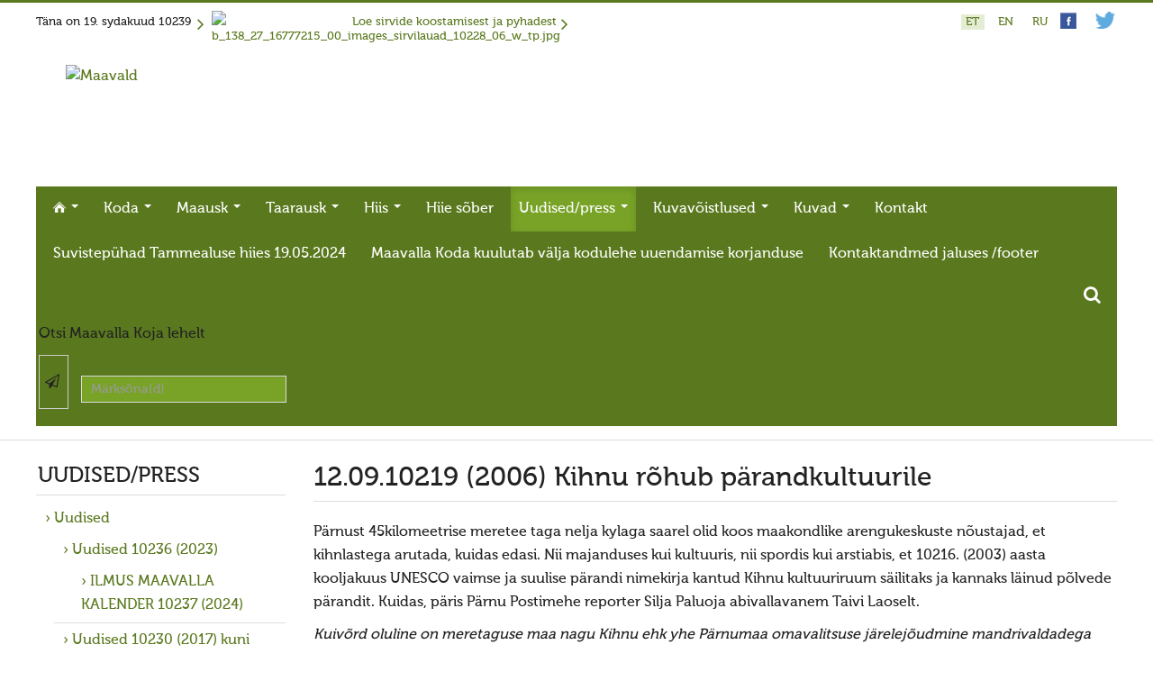

--- FILE ---
content_type: text/html; charset=UTF-8
request_url: https://www.maavald.ee/uudised-10219-2006/1268-120910219-2006-kihnu-rohub-parandkultuurile
body_size: 14890
content:


<!DOCTYPE html>
<html xmlns="http://www.w3.org/1999/xhtml" xml:lang="et-EE" lang="et-EE" dir="ltr" >


<!--[if lt IE 7]> <html class="no-js lt-ie9 lt-ie8 lt-ie7" lang="en"> <![endif]-->
<!--[if IE 7]>    <html class="no-js lt-ie9 lt-ie8" lang="en"> <![endif]-->
<!--[if IE 8]>    <html class="no-js lt-ie9" lang="en"> <![endif]-->
<!--[if gt IE 8]><!--> <html class="no-js" lang="en"> <!--<![endif]-->

<head>

	<base href="https://www.maavald.ee/uudised-10219-2006/1268-120910219-2006-kihnu-rohub-parandkultuurile" />
	<meta http-equiv="content-type" content="text/html; charset=utf-8" />
	<title>12.09.10219 (2006) Kihnu rõhub pärandkultuurile - Maavalla Koda</title>
	<link href="/templates/maavald/favicon.ico" rel="shortcut icon" type="image/vnd.microsoft.icon" />
	<link href="https://www.maavald.ee/component/search/?Itemid=325&amp;catid=64&amp;id=1268&amp;format=opensearch" rel="search" title="MOD_AIKONSEARCH_SEARCHBUTTON_TEXT Maavalla Koda" type="application/opensearchdescription+xml" />
	<link href="https://www.maavald.ee//plugins/content/bt_socialshare/assets/bt_socialshare.css" rel="stylesheet" type="text/css" />
	<link href="/media/jui/css/bootstrap.min.css" rel="stylesheet" type="text/css" />
	<link href="/media/jui/css/bootstrap-responsive.css" rel="stylesheet" type="text/css" />
	<link href="https://www.maavald.ee/modules/mod_aikonsearch/assets/css/stylesbright.css" rel="stylesheet" type="text/css" />
	<link href="https://www.maavald.ee/modules/mod_aikonsearch/assets/css/triggerbright.css" rel="stylesheet" type="text/css" />
	<link href="/plugins/content/multithumb/shadowbox/shadowbox.css" rel="stylesheet" type="text/css" media="screen" />
	<link href="/media/mod_languages/css/template.css?d4bc6e0edf65387abb3c4403b3762bae" rel="stylesheet" type="text/css" />
	<style type="text/css">
/* Multithumb 3.7.2 */
 .multithumb { float: left; margin: 0 20px 20px 0 ; } .topitems .multithumb {margin:0;}
.multithumb_blog { margin: 0 auto;}
 .mtGallery {     margin: 10px;     align: center;     float: none;  }
.mtCapStyle figcaption {font-weight: normal; caption-side:bottom; }div.sis_wrapper{position:relative;}div.sis_inner{position:absolute;overflow:hidden;z-index:2;display:none;width:100%;}div.sis_119.sis_wrapper{width:100%;height:140px;}
	</style>
	<script type="application/json" class="joomla-script-options new">{"system.paths":{"root":"","base":""}}</script>
	<script src="/media/jui/js/jquery.min.js?d4bc6e0edf65387abb3c4403b3762bae" type="text/javascript"></script>
	<script src="/media/jui/js/jquery-noconflict.js?d4bc6e0edf65387abb3c4403b3762bae" type="text/javascript"></script>
	<script src="/media/jui/js/jquery-migrate.min.js?d4bc6e0edf65387abb3c4403b3762bae" type="text/javascript"></script>
	<script src="/media/jui/js/bootstrap.min.js?d4bc6e0edf65387abb3c4403b3762bae" type="text/javascript"></script>
	<script src="/modules/mod_mh_fading_images/js/sis.js" type="text/javascript"></script>
	<script src="/plugins/content/multithumb/shadowbox/shadowbox.js" type="text/javascript"></script>
	<script type="text/javascript">
jQuery(window).on('load',  function() {
				
			});window.onload=function(){
var b = document.getElementsByTagName("head"); 				
var body = b[b.length-1] ;  
script2 = document.createElement("script");   
script2.type = "text/javascript";
script2.charset="utf-8";
var tt = "Shadowbox.init( {  animate:	           1 ,animateFade:           1 ,animSequence:        \"sync\"  ,autoplayMovies:	       1  ,continuous:	           0  ,counterLimit:	      10 ,counterType:	      \"default\"    ,displayCounter:	       1  ,displayNav:	          1 ,enableKeys:	           1  ,fadeDuration:          0.05 ,flashVersion:	      \"9.0.0\"  ,handleOversize:	      \"resize\"  ,handleUnsupported:	 \"link\"  ,initialHeight:	       500 ,initialWidth:	       500 ,modal:	               0  ,overlayColor:	      \"#000\"  ,overlayOpacity:	       0.5  ,resizeDuration:	       0.05  ,showOverlay:	      1 ,showMovieControls:	   1 ,slideshowDelay:	      0 ,viewportPadding:	   20 ,flashVars: {}    } );"
if (navigator.appName == "Microsoft Internet Explorer") {
	script2.text = tt;
} else {
	script2.appendChild( document.createTextNode(tt) );
}
body.appendChild(script2);  
};function do_nothing() { return; }
	</script>
	<meta property="og:type" content="website" />
	<meta property="og:title" content="12.09.10219 (2006) Kihnu rõhub pärandkultuurile" />
	<meta property="og:url" content="https://www.maavald.ee/uudised-10219-2006/1268-120910219-2006-kihnu-rohub-parandkultuurile" />
	<meta property="og:description" content="" />


	<meta name="viewport" content="width=device-width, initial-scale=1, maximum-scale=1">

	<!-- Stylesheets -->
	<link rel="stylesheet" href="/templates/maavald/icons/css/font-awesome.css" type="text/css" />
	<link rel="stylesheet" href="/templates/maavald/css/layout.css" type="text/css" />

	<!-- Styles -->
	<link rel="stylesheet" href="/templates/maavald/css/styles/style4.css" type="text/css" />
	
	<!-- Google Font -->
<!--	<link href='http://fonts.googleapis.com/css?family=' rel='stylesheet' type='text/css' />
<link href='http://fonts.googleapis.com/css?family=Open+Sans:400,300,600,700,800&subset=latin-ext,cyrillic-ext' rel='stylesheet' type='text/css'>
-->
    <link href='https://fonts.googleapis.com/css?family=Ubuntu:400,500,700,400italic&subset=latin-ext,latin,cyrillic,cyrillic-ext' rel='stylesheet' type='text/css'>

	


<style type="text/css">


	@media (min-width: 1200px) {
		.row-fluid {
			max-width: 1200px;
		}
	}






	#fav-container {
		background-repeat: repeat;
	}





























	#fav-advertwrap {
		background-repeat: repeat;
	}








	#fav-slidewrap {
		background-repeat: repeat;
	}








	#fav-introwrap {
		background-repeat: repeat;
	}








	#fav-showcasewrap {
		background-repeat: repeat;
	}








	#fav-promowrap {
		background-repeat: repeat;
	}








	#fav-topwrap {
		background-repeat: repeat;
	}








	#fav-maintopwrap {
		background-repeat: repeat;
	}








	#fav-mainbottomwrap {
		background-repeat: repeat;
	}








	#fav-bottomwrap {
		background-repeat: repeat;
	}








	#fav-userwrap {
		background-repeat: repeat;
	}








	#fav-footerwrap {
		background-repeat: repeat;
	}








	#fav-copyrightwrap {
		background-repeat: repeat;
	}












	#fav-debugwrap {
		background-repeat: repeat;
	}


















	.slogan {
		font-family: 'Helvetica Neue', Helvetica, sans-serif ;
	}


















	






	






	





















	







	









  .retinaLogo {
    height: 52px;
  }


  .retinaLogo {
    width: 188px;
  }


  .retinaLogo {
    padding: 0px;
  }


  .retinaLogo {
    margin: 0px;
  }


	@media (max-width: 480px) {
		#fav-main img,
		.moduletable .custom img,
		div[class^="moduletable-"] div[class^="custom-"] img,
		div[class*=" moduletable-"] div[class*=" custom-"] img,
		.img-left,
		.img-right {
			display: inline-block ;
		}
	}





	@media (max-width: 480px) {
		#fav-advertwrap {
			display: none ;
		}
	}









































</style>
	

    <link rel="stylesheet" href="/templates/maavald/css/maavald.css" type="text/css" />
	<link rel="stylesheet" href="/templates/maavald/css/override.css" type="text/css" />
    <script src="/templates/maavald/js/maavald.js"  type="text/javascript"></script>
   
</head>


<body class=" view- no-layout no-taskdefault itemid-325">
        

  <div id="fav-containerwrap" class="clearfix">

	  <!-- Navbar -->
	  <div class="container-fluid">
			<div class="row-fluid">
				<div id="fav-navbar" class="clearfix">
					<div class="navbar navbar-inverse">
						<div class="navbar-inner">
							<a class="btn btn-navbar" data-toggle="collapse" data-target=".nav-collapse">
								<span class="icon-bar"></span>
								<span class="icon-bar"></span>
								<span class="icon-bar"></span>
							</a>
							<div class="nav-collapse collapse">
																	<div id="fav-navbar-collapse" class="span12">
										<div class="moduletable hidden-desktop" ><ul class="nav menu">
<li class="item-170 deeper parent"><a href="/" ><img src="/images/gfx/homeh17_white.png" alt="Esileht" /></a><ul class="nav-child unstyled"><li class="item-777"><a href="/esileht/suvistep-had-tammealuse-hiies-19-05-2024" >Suvistepühad Tammealuse hiies 19.05.2024</a></li></ul></li><li class="item-171 deeper parent"><a href="/koda" >Koda</a><ul class="nav-child unstyled"><li class="item-173 deeper parent"><a href="/koda/taarausuliste-ja-maausuliste-maavalla-koda" >Taarausuliste ja Maausuliste Maavalla Koda</a><ul class="nav-child unstyled"><li class="item-648"><a href="/koda/taarausuliste-ja-maausuliste-maavalla-koda/eetikakoodeks" >Eetikakoodeks</a></li><li class="item-649"><a href="/koda/taarausuliste-ja-maausuliste-maavalla-koda/pohikiri" >Põhikiri</a></li><li class="item-651"><a href="/koda/taarausuliste-ja-maausuliste-maavalla-koda/aastaaruanded" >Aastaaruanded</a></li><li class="item-653"><a href="/koda/taarausuliste-ja-maausuliste-maavalla-koda/kuidas-liituda-kojaga" >Kuidas liituda kojaga?</a></li><li class="item-654"><a href="/koda/taarausuliste-ja-maausuliste-maavalla-koda/maavalla-koja-juhtimine" >Maavalla Koja juhtimine</a></li></ul></li><li class="item-172"><a href="/koda/kohalikud-kojad" >Kohalikud kojad</a></li><li class="item-174"><a href="/koda/avaldused" >Avaldused</a></li><li class="item-175"><a href="/koda/jumioie-jutud" >Jumiõie jutud</a></li><li class="item-176 deeper parent"><a href="/koda/usuvabadus" >Usuvabadus</a><ul class="nav-child unstyled"><li class="item-177"><a href="/koda/usuvabadus/kirikute-ja-koguduste-seadus" >Kirikute ja koguduste seadus</a></li><li class="item-178"><a href="/koda/usuvabadus/usuliste-yhenduste-ymarlaud" >Usuliste Yhenduste Ymarlaud</a></li><li class="item-179"><a href="/koda/usuvabadus/yldist" >Yldist</a></li></ul></li><li class="item-214"><a href="/koda/seadusandlus" >Seadusandlus</a></li><li class="item-475"><a href="/koda/koostoo" >Koostöö</a></li><li class="item-403"><a href="/koda/sobrad-ja-koostoeoepartnerid" >Sõbrad ja koostööpartnerid</a></li></ul></li><li class="item-188 deeper parent"><a href="/maausk" >Maausk</a><ul class="nav-child unstyled"><li class="item-420 deeper parent"><a href="/maausk/maausust" >Maausust</a><ul class="nav-child unstyled"><li class="item-270"><a href="/maausk/maausust/maausust" >Maausust</a></li><li class="item-189"><a href="/maausk/maausust/eluring" >Eluring</a></li><li class="item-193"><a href="/maausk/maausust/elulaad" >Elulaad</a></li><li class="item-190"><a href="/maausk/maausust/ajastaeg" >Ajastaeg</a></li><li class="item-360"><a href="/maausk/maausust/sirvide-koostamisest" >Sirvide koostamisest</a></li></ul></li><li class="item-192 deeper parent"><a href="/maausk/maausust/sirvide-koostamisest/#pyhad" >Maarahva pyhad</a><ul class="nav-child unstyled"><li class="item-378"><a href="/maausk/maausust/sirvide-koostamisest/#pysivadpyhad" >Kõik pyhad</a></li><li class="item-391"><a href="/maausk/maarahva-pyhad/sydakuu" >Sydakuu</a></li><li class="item-379"><a href="/maausk/maarahva-pyhad/radokuu" >Radokuu</a></li><li class="item-380"><a href="/maausk/maarahva-pyhad/urbekuu" >Urbekuu</a></li><li class="item-381"><a href="/maausk/maarahva-pyhad/mahlakuu" >Mahlakuu</a></li><li class="item-382"><a href="/maausk/maarahva-pyhad/lehekuu" >Lehekuu</a></li><li class="item-383"><a href="/maausk/maarahva-pyhad/paernakuu" >Pärnakuu</a></li><li class="item-384"><a href="/maausk/maarahva-pyhad/heinakuu" >Heinakuu</a></li><li class="item-385"><a href="/maausk/maarahva-pyhad/poimukuu" >Põimukuu</a></li><li class="item-386"><a href="/maausk/maarahva-pyhad/sygiskuu" >Sygiskuu</a></li><li class="item-387"><a href="/maausk/maarahva-pyhad/porikuu" >Porikuu</a></li><li class="item-388"><a href="/maausk/maarahva-pyhad/kooljakuu" >Kooljakuu</a></li><li class="item-389"><a href="/maausk/maarahva-pyhad/joulukuu" >Jõulukuu</a></li><li class="item-390"><a href="/maausk/maarahva-pyhad/liikuvad-pyhad" >Liikuvad pyhad</a></li></ul></li></ul></li><li class="item-180 deeper parent"><a href="/taarausk" >Taarausk</a><ul class="nav-child unstyled"><li class="item-187"><a href="/taarausk/taarausust" >Taarausust</a></li><li class="item-181"><a href="/taarausk/taarausulistest-kaupo-deemant" >Taarausulistest. Kaupo Deemant</a></li><li class="item-183"><a href="/taarausk/kustas-utuste-elutoeoe-peataehiseid" >Kustas Utuste elutöö peatähiseid</a></li><li class="item-182"><a href="/taarausk/taaralastest-ja-kustas-utuste-kirjakogust-kuello-arjakas" >Taaralastest ja Kustas Utuste kirjakogust. Küllo Arjakas</a></li><li class="item-185"><a href="/taarausk/hiis-nr-2-ii-pool" >Hiis nr 2 (II pool)</a></li><li class="item-184"><a href="/taarausk/hiis-nr-1" >Hiis nr 1</a></li><li class="item-186"><a href="/taarausk/kirjad" >Kirjad</a></li></ul></li><li class="item-194 deeper parent"><a href="/hiis" >Hiis</a><ul class="nav-child unstyled"><li class="item-399 deeper parent"><a href="/hiis/yld" >Hiitest</a><ul class="nav-child unstyled"><li class="item-418"><a href="/hiis/yld/hiitest" >Hiitest</a></li><li class="item-195"><a href="/hiis/yld/hiite-ylevaatus" >Hiite ylevaatus</a></li><li class="item-201"><a href="/hiis/yld/hiite-konverents" >Hiite konverents</a></li><li class="item-206"><a href="/hiis/yld/dokumendid" >Dokumendid</a></li><li class="item-356"><a href="/hiis/yld/poordumine-looduslike-puhapaikade-kaitseks" > Pöördumine looduslike  pühapaikade kaitseks</a></li><li class="item-458"><a href="/hiis/yld/raamat-looduslikud-pyhapaigad" >Raamat &quot;Looduslikud pühapaigad&quot;</a></li></ul></li><li class="item-423 deeper parent"><a href="/hiis/hiied" >Hiied</a><ul class="nav-child unstyled"><li class="item-196"><a href="/hiis/hiied/mahu-kihelkond" >Mahu kihelkond</a></li><li class="item-198"><a href="/hiis/hiied/kunda-hiiemaegi" >Kunda Hiiemägi</a></li><li class="item-199"><a href="/hiis/hiied/panga-panga-hiis" >Panga panga hiis</a></li><li class="item-200"><a href="/hiis/hiied/kose-kihelkond" >Kose kihelkond</a></li><li class="item-202"><a href="/hiis/hiied/haljala-kihelkond" >Haljala kihelkond</a></li><li class="item-203"><a href="/hiis/hiied/ebavere-kihelkond" >Ebavere kihelkond</a></li><li class="item-204"><a href="/hiis/hiied/juelehtme-kihelkond" >Juelehtme kihelkond</a></li><li class="item-205"><a href="/hiis/hiied/maardu-hiis" >Maardu hiis</a></li><li class="item-197"><a href="http://palukyla.maavald.ee" >Palukyla Hiiemägi</a></li></ul></li></ul></li><li class="item-208"><a href="/hiie-sober" >Hiie sõber</a></li><li class="item-209 active deeper parent"><a href="/uudised" >Uudised/press</a><ul class="nav-child unstyled"><li class="item-416 deeper parent"><a href="/uudised/uudised" >Uudised</a><ul class="nav-child unstyled"><li class="item-775 deeper parent"><a href="/uudised/uudised/uudised-10236-2023" >Uudised 10236 (2023) </a><ul class="nav-child unstyled"><li class="item-776"><a href="/uudised/uudised/uudised-10236-2023/ilmus-maavalla-kalender-10237-2024" >ILMUS MAAVALLA KALENDER 10237 (2024)</a></li></ul></li><li class="item-754"><a href="/uudised-10230-2017" >Uudised 10230 (2017) kuni 10236 (2023)</a></li><li class="item-671"><a href="/uudised-10229-2016" >Uudised 10229 (2016)</a></li><li class="item-309"><a href="/uudised-10228-2015" >Uudised 10228 (2015)</a></li><li class="item-516"><a href="/uudised-10227-2014" >Uudised 10227 (2014)</a></li><li class="item-311"><a href="/uudised-10226-2013" >Uudised 10226 (2013)</a></li><li class="item-313"><a href="/uudised-10225-2012" >Uudised 10225 (2012)</a></li><li class="item-315"><a href="/uudised-10224-2011" >Uudised 10224 (2011)</a></li><li class="item-317"><a href="/uudised-10223-2010" >Uudised 10223 (2010)</a></li><li class="item-473"><a href="/uudised/uudised/kuud" >Kuud</a></li><li class="item-474"><a href="/uudised/uudised/pyhad" >Pyhad</a></li><li class="item-778"><a href="/uudised/uudised/suvistep-had-tammealuse-hiies-19-05-2024" >Suvistepühad Tammealuse hiies 19.05.2024</a></li></ul></li><li class="item-414 active deeper parent"><a href="/uudised2" >Vanemad uudised</a><ul class="nav-child unstyled"><li class="item-319"><a href="/uudised-10222-2009" >Uudised 10222 (2009)</a></li><li class="item-321"><a href="/uudised-10221-2008" >Uudised 10221 (2008)</a></li><li class="item-323"><a href="/uudised-10220-2007" >Uudised 10220 (2007)</a></li><li class="item-325 current active"><a href="/uudised-10219-2006" >Uudised 10219 (2006)</a></li><li class="item-326"><a href="/uudised-10218-2005" >Uudised 10218 (2005)</a></li><li class="item-327"><a href="/uudised-10217-2004" >Uudised 10217 (2004)</a></li><li class="item-307"><a href="/uudised-10216-2003" >Uudised 10216 (2003)</a></li><li class="item-306"><a href="/uudised-10215-2002" >Uudised 10215 (2002)</a></li></ul></li><li class="item-415 deeper parent"><a href="/uudised/press" >Press</a><ul class="nav-child unstyled"><li class="item-329"><a href="/uudised/press/press-teema-usuvabadus" >Teema: usuvabadus</a></li><li class="item-330"><a href="/uudised/press/press-teema-maavalla-koda" >Teema: Maavalla Koda</a></li><li class="item-331"><a href="/uudised/press/press-teema-maausk" >Teema: maausk</a></li></ul></li></ul></li><li class="item-207 deeper parent"><a href="/kuvavoistlused" >Kuvavõistlused</a><ul class="nav-child unstyled"><li class="item-231 deeper parent"><a href="/kuvavoistlused/h" >Hiite kuvavõistlus 2019</a><ul class="nav-child unstyled"><li class="item-773"><a href="/kuvavoistlus-2019" >Hiite kuvavõistlus 2019</a></li><li class="item-774"><a href="/kuvavoistlused/h/maavalla-hiied-2019" >Hiite kuvavõistlus 2019 lisa</a></li><li class="item-400"><a href="/kuvavoistlus-2019#saada-kuva" >Saada oma kuva võistlusele</a></li></ul></li><li class="item-417 deeper parent"><a href="/kuvavoistlused/v-h" >Vanemad kuvavõistlused</a><ul class="nav-child unstyled"><li class="item-771"><a href="/kuvavoistlus-2018" >Hiite kuvavõistlus 2018</a></li><li class="item-772"><a href="/kuvavoistlused/v-h/maavalla-hiied-2018" >Hiite kuvavõistlus 2018 lisa</a></li><li class="item-765"><a href="/kuvavoistlus-2017" >Hiite kuvavõistlus 2017</a></li><li class="item-769"><a href="/kuvavoistlused/v-h/maavalla-hiied-2017-lisa" >Hiite kuvavõistlus 2017 lisa</a></li><li class="item-687"><a href="/kuvavoistlused/v-h/maavalla-hiied-2016" >Hiite kuvavõistlus 2016</a></li><li class="item-688"><a href="/kuvavoistlused/v-h/maavalla-hiied-2016-lisa" >Hiite kuvavõistlus 2016 lisa</a></li><li class="item-401"><a href="/kuvavoistlused/v-h/kuvavoistlus-2015" >Hiite kuvavõistlus 2015</a></li><li class="item-392"><a href="/kuvavoistlused/v-h/kuvavoistlus-2015-lisa" >Hiite kuvavõistlus 2015 lisa</a></li><li class="item-564"><a href="/kuvavoistlused/v-h/kuvavoistlus-2014" >Hiite kuvavõistlus 2014</a></li><li class="item-566"><a href="/kuvavoistlused/v-h/kuvavoistlus-2014-lisa" >Hiite kuvavõistlus 2014 lisa</a></li><li class="item-565"><a href="/kuvavoistlused/v-h/kuvavoistlus-2014-voitjad" >Hiite kuvavõistlus 2014 võitjad</a></li><li class="item-232"><a href="/kuvavoistlused/v-h/kuvavoistlus-2013" >Hiite kuvavõistlus 2013</a></li><li class="item-233"><a href="/kuvavoistlused/v-h/kuvavoistlus-2013-lisa" >Hiite kuvavõistlus 2013 lisa</a></li><li class="item-237"><a href="/kuvavoistlused/v-h/kuvavoistlus-2012" >Hiite kuvavõistlus 2012</a></li><li class="item-234"><a href="/kuvavoistlused/v-h/kuvavoistlus-2012-lisa" >Hiite kuvavõistlus 2012 lisa</a></li><li class="item-235"><a href="/kuvavoistlused/v-h/kuvavoistlus-2011" >Hiite kuvavõistlus 2011</a></li><li class="item-236"><a href="/kuvavoistlused/v-h/kuvavoistlus-2010" >Hiite kuvavõistlus 2010</a></li><li class="item-238"><a href="/kuvavoistlused/v-h/kuvavoistlus-2009" >Hiite kuvavõistlus 2009</a></li><li class="item-239"><a href="/kuvavoistlused/v-h/kuvavoistlus-2008" >Hiite kuvavõistlus 2008</a></li></ul></li></ul></li><li class="item-217 deeper parent"><a href="/kuvad-valik" >Kuvad</a><ul class="nav-child unstyled"><li class="item-221"><a href="/kuvad-valik/maardu-hiis" >Maardu hiis</a></li><li class="item-223"><a href="/kuvad-valik/suvistepuehad-tammealuse-hiies" >Suvistepühad Tammealuse hiies</a></li><li class="item-222"><a href="/kuvad-valik/taevaskoda" >Taevaskoda</a></li><li class="item-227"><a href="/kuvad-valik/virumaa-hiied" >Virumaa hiied</a></li><li class="item-228"><a href="/kuvad-valik/elu-olu" >Elu-olu</a></li><li class="item-229"><a href="/kuvad-valik/pyhad-paigad" >Pyhad paigad</a></li><li class="item-230"><a href="/kuvad-valik/ohekatku-hiiemaegi" >Ohekatku hiiemägi</a></li><li class="item-346"><a href="/kuvad-valik/muhu-pyhapaigad" >Muhu pyhapaigad</a></li><li class="item-347"><a href="/kuvad-valik/volla-hiietamm" >Võlla hiietamm</a></li><li class="item-431"><a href="/kuvad-valik/palukyla-hiiemaegi" >Palukyla Hiiemägi</a></li><li class="item-419 deeper parent"><a href="/kuvad-valik/syndmused" >Syndmused</a><ul class="nav-child unstyled"><li class="item-224"><a href="/kuvad-valik/syndmused/hiie-vagi-10226" >Hiie vägi 10226</a></li><li class="item-225"><a href="/kuvad-valik/syndmused/hiie-vaegi-10225" >Hiie vägi 10225</a></li><li class="item-226"><a href="/kuvad-valik/syndmused/ebavere-hiiepueha-10225" >Ebavere hiiepüha 28.10.10225</a></li></ul></li></ul></li><li class="item-211"><a href="/kontakt" >Kontakt</a></li><li class="item-779"><a href="/suvistep-had-tammealuse-hiies-19-05-2024" >Suvistepühad Tammealuse hiies 19.05.2024</a></li><li class="item-780"><a href="/maavalla-koda-kuulutab-v-lja-kodulehe-uuendamise-korjanduse" >Maavalla Koda kuulutab välja kodulehe uuendamise korjanduse</a></li><li class="item-781"><a href="/kontaktandmed-jaluses-footer" >Kontaktandmed jaluses /footer</a></li></ul>
</div><div class="moduletable hidden-mobile hidden-tablet" ><div class="tvtma-megamnu navbar navbar-default" role="navigation">
        <div class="container">
                <div class="navbar-header">
                        <button type="button" class="btn btn-navbar" data-toggle="collapse" data-target="#tvtma-megamnu">
                                <span class="sr-only">Toggle navigation</span>
                                <span class="icon-bar"></span>
                                <span class="icon-bar"></span>
                                <span class="icon-bar"></span>
                        </button>
                                        </div>

                <nav class="nav-collapse collapse" id="tvtma-megamnu">
                <ul class="nav navbar-nav ">
                            <li class="item-170 deeper parent dropdown"><a class="dropdown-toggle" href="/" ><img src="/images/gfx/homeh17_white.png" alt="Esileht" /> <b class="caret"></b></a><ul class="nav-child unstyled dropdown-menu"><li class="item-777"><a href="/esileht/suvistep-had-tammealuse-hiies-19-05-2024" >Suvistepühad Tammealuse hiies 19.05.2024</a></li></ul></li><li class="item-171 deeper parent dropdown"><a class="dropdown-toggle" href="/koda" >Koda <b class="caret"></b></a><ul class="nav-child unstyled dropdown-menu"><li class="item-173 deeper parent  dropdown-submenu"><a class="dropdown-toggle" href="/koda/taarausuliste-ja-maausuliste-maavalla-koda" >Taarausuliste ja Maausuliste Maavalla Koda</a><ul class="nav-child unstyled dropdown-menu"><li class="item-648"><a href="/koda/taarausuliste-ja-maausuliste-maavalla-koda/eetikakoodeks" >Eetikakoodeks</a></li><li class="item-649"><a href="/koda/taarausuliste-ja-maausuliste-maavalla-koda/pohikiri" >Põhikiri</a></li><li class="item-651"><a href="/koda/taarausuliste-ja-maausuliste-maavalla-koda/aastaaruanded" >Aastaaruanded</a></li><li class="item-653"><a href="/koda/taarausuliste-ja-maausuliste-maavalla-koda/kuidas-liituda-kojaga" >Kuidas liituda kojaga?</a></li><li class="item-654"><a href="/koda/taarausuliste-ja-maausuliste-maavalla-koda/maavalla-koja-juhtimine" >Maavalla Koja juhtimine</a></li></ul></li><li class="item-172"><a href="/koda/kohalikud-kojad" >Kohalikud kojad</a></li><li class="item-174"><a href="/koda/avaldused" >Avaldused</a></li><li class="item-175"><a href="/koda/jumioie-jutud" >Jumiõie jutud</a></li><li class="item-176 deeper parent  dropdown-submenu"><a class="dropdown-toggle" href="/koda/usuvabadus" >Usuvabadus</a><ul class="nav-child unstyled dropdown-menu"><li class="item-177"><a href="/koda/usuvabadus/kirikute-ja-koguduste-seadus" >Kirikute ja koguduste seadus</a></li><li class="item-178"><a href="/koda/usuvabadus/usuliste-yhenduste-ymarlaud" >Usuliste Yhenduste Ymarlaud</a></li><li class="item-179"><a href="/koda/usuvabadus/yldist" >Yldist</a></li></ul></li><li class="item-214"><a href="/koda/seadusandlus" >Seadusandlus</a></li><li class="item-475"><a href="/koda/koostoo" >Koostöö</a></li><li class="item-403"><a href="/koda/sobrad-ja-koostoeoepartnerid" >Sõbrad ja koostööpartnerid</a></li></ul></li><li class="item-188 deeper parent dropdown"><a class="dropdown-toggle" href="/maausk" >Maausk <b class="caret"></b></a><ul class="nav-child unstyled dropdown-menu" style="width: 500px;"">
                                                                <li>
                                                                <div class="row-fluid">
                                                                <div class="tvtma-megamnu-content"><ul class="span6 unstyled"><li class="item-420 deeper parent megacol-header"><a class="dropdown-toggle" href="/maausk/maausust" >Maausust</a><li class="item-270"><a href="/maausk/maausust/maausust" >Maausust</a><li class="item-189"><a href="/maausk/maausust/eluring" >Eluring</a><li class="item-193"><a href="/maausk/maausust/elulaad" >Elulaad</a><li class="item-190"><a href="/maausk/maausust/ajastaeg" >Ajastaeg</a><li class="item-360"><a href="/maausk/maausust/sirvide-koostamisest" >Sirvide koostamisest</a></ul><ul class="span6 unstyled"><li class="item-192 deeper parent megacol-header"><a class="dropdown-toggle"  href="/maausk/maausust/sirvide-koostamisest/#pyhad" >Maarahva pyhad</a><li class="item-378"><a  href="/maausk/maausust/sirvide-koostamisest/#pysivadpyhad" >Kõik pyhad</a><li class="item-391"><a href="/maausk/maarahva-pyhad/sydakuu" >Sydakuu</a><li class="item-379"><a href="/maausk/maarahva-pyhad/radokuu" >Radokuu</a><li class="item-380"><a href="/maausk/maarahva-pyhad/urbekuu" >Urbekuu</a><li class="item-381"><a href="/maausk/maarahva-pyhad/mahlakuu" >Mahlakuu</a><li class="item-382"><a href="/maausk/maarahva-pyhad/lehekuu" >Lehekuu</a><li class="item-383"><a href="/maausk/maarahva-pyhad/paernakuu" >Pärnakuu</a><li class="item-384"><a href="/maausk/maarahva-pyhad/heinakuu" >Heinakuu</a><li class="item-385"><a href="/maausk/maarahva-pyhad/poimukuu" >Põimukuu</a><li class="item-386"><a href="/maausk/maarahva-pyhad/sygiskuu" >Sygiskuu</a><li class="item-387"><a href="/maausk/maarahva-pyhad/porikuu" >Porikuu</a><li class="item-388"><a href="/maausk/maarahva-pyhad/kooljakuu" >Kooljakuu</a><li class="item-389"><a href="/maausk/maarahva-pyhad/joulukuu" >Jõulukuu</a><li class="item-390"><a href="/maausk/maarahva-pyhad/liikuvad-pyhad" >Liikuvad pyhad</a></div></div></li></ul><li class="item-180 deeper parent dropdown"><a class="dropdown-toggle" href="/taarausk" >Taarausk <b class="caret"></b></a><ul class="nav-child unstyled dropdown-menu"><li class="item-187"><a href="/taarausk/taarausust" >Taarausust</a></li><li class="item-181"><a href="/taarausk/taarausulistest-kaupo-deemant" >Taarausulistest. Kaupo Deemant</a></li><li class="item-183"><a href="/taarausk/kustas-utuste-elutoeoe-peataehiseid" >Kustas Utuste elutöö peatähiseid</a></li><li class="item-182"><a href="/taarausk/taaralastest-ja-kustas-utuste-kirjakogust-kuello-arjakas" >Taaralastest ja Kustas Utuste kirjakogust. Küllo Arjakas</a></li><li class="item-185"><a href="/taarausk/hiis-nr-2-ii-pool" >Hiis nr 2 (II pool)</a></li><li class="item-184"><a href="/taarausk/hiis-nr-1" >Hiis nr 1</a></li><li class="item-186"><a href="/taarausk/kirjad" >Kirjad</a></li></ul></li><li class="item-194 deeper parent dropdown"><a class="dropdown-toggle" href="/hiis" >Hiis <b class="caret"></b></a><ul class="nav-child unstyled dropdown-menu" style="width: 600px;"">
                                                                <li>
                                                                <div class="row-fluid">
                                                                <div class="tvtma-megamnu-content"><ul class="span6 unstyled"><li class="item-399 deeper parent megacol-header"><a class="dropdown-toggle" href="/hiis/yld" >Hiitest</a><li class="item-418"><a href="/hiis/yld/hiitest" >Hiitest</a><li class="item-195"><a href="/hiis/yld/hiite-ylevaatus" >Hiite ylevaatus</a><li class="item-201"><a href="/hiis/yld/hiite-konverents" >Hiite konverents</a><li class="item-206"><a href="/hiis/yld/dokumendid" >Dokumendid</a><li class="item-356"><a href="/hiis/yld/poordumine-looduslike-puhapaikade-kaitseks" > Pöördumine looduslike  pühapaikade kaitseks</a><li class="item-458"><a href="/hiis/yld/raamat-looduslikud-pyhapaigad" >Raamat &quot;Looduslikud pühapaigad&quot;</a></ul><ul class="span6 unstyled"><li class="item-423 deeper parent megacol-header"><a class="dropdown-toggle" href="/hiis/hiied" >Hiied</a><li class="item-196"><a href="/hiis/hiied/mahu-kihelkond" >Mahu kihelkond</a><li class="item-198"><a href="/hiis/hiied/kunda-hiiemaegi" >Kunda Hiiemägi</a><li class="item-199"><a href="/hiis/hiied/panga-panga-hiis" >Panga panga hiis</a><li class="item-200"><a href="/hiis/hiied/kose-kihelkond" >Kose kihelkond</a><li class="item-202"><a href="/hiis/hiied/haljala-kihelkond" >Haljala kihelkond</a><li class="item-203"><a href="/hiis/hiied/ebavere-kihelkond" >Ebavere kihelkond</a><li class="item-204"><a href="/hiis/hiied/juelehtme-kihelkond" >Juelehtme kihelkond</a><li class="item-205"><a href="/hiis/hiied/maardu-hiis" >Maardu hiis</a><li class="item-197"><a  href="http://palukyla.maavald.ee" >Palukyla Hiiemägi</a></div></div></li></ul><li class="item-208"><a href="/hiie-sober" >Hiie sõber</a></li><li class="item-209 active deeper parent dropdown"><a class="dropdown-toggle" href="/uudised" >Uudised/press <b class="caret"></b></a><ul class="nav-child unstyled dropdown-menu" style="width: 600px;"">
                                                                <li>
                                                                <div class="row-fluid">
                                                                <div class="tvtma-megamnu-content"><ul class="span4 unstyled"><li class="item-416 deeper parent megacol-header"><a class="dropdown-toggle" href="/uudised/uudised" >Uudised</a><li class="item-775 parent dropdown"><a href="/uudised/uudised/uudised-10236-2023" >Uudised 10236 (2023) </a><li class="item-754"><a href="/uudised-10230-2017" >Uudised 10230 (2017) kuni 10236 (2023)</a><li class="item-671"><a href="/uudised-10229-2016" >Uudised 10229 (2016)</a><li class="item-309"><a href="/uudised-10228-2015" >Uudised 10228 (2015)</a><li class="item-516"><a href="/uudised-10227-2014" >Uudised 10227 (2014)</a><li class="item-311"><a href="/uudised-10226-2013" >Uudised 10226 (2013)</a><li class="item-313"><a href="/uudised-10225-2012" >Uudised 10225 (2012)</a><li class="item-315"><a href="/uudised-10224-2011" >Uudised 10224 (2011)</a><li class="item-317"><a href="/uudised-10223-2010" >Uudised 10223 (2010)</a><li class="item-473"><a href="/uudised/uudised/kuud" >Kuud</a><li class="item-474"><a href="/uudised/uudised/pyhad" >Pyhad</a><li class="item-778"><a href="/uudised/uudised/suvistep-had-tammealuse-hiies-19-05-2024" >Suvistepühad Tammealuse hiies 19.05.2024</a></ul><ul class="span4 unstyled"><li class="item-414 active deeper parent megacol-header"><a class="dropdown-toggle" href="/uudised2" >Vanemad uudised</a><li class="item-319"><a href="/uudised-10222-2009" >Uudised 10222 (2009)</a><li class="item-321"><a href="/uudised-10221-2008" >Uudised 10221 (2008)</a><li class="item-323"><a href="/uudised-10220-2007" >Uudised 10220 (2007)</a><li class="item-325 current active"><a href="/uudised-10219-2006" >Uudised 10219 (2006)</a><li class="item-326"><a href="/uudised-10218-2005" >Uudised 10218 (2005)</a><li class="item-327"><a href="/uudised-10217-2004" >Uudised 10217 (2004)</a><li class="item-307"><a href="/uudised-10216-2003" >Uudised 10216 (2003)</a><li class="item-306"><a href="/uudised-10215-2002" >Uudised 10215 (2002)</a></ul><ul class="span4 unstyled"><li class="item-415 deeper parent megacol-header"><a class="dropdown-toggle" href="/uudised/press" >Press</a><li class="item-329"><a href="/uudised/press/press-teema-usuvabadus" >Teema: usuvabadus</a><li class="item-330"><a href="/uudised/press/press-teema-maavalla-koda" >Teema: Maavalla Koda</a><li class="item-331"><a href="/uudised/press/press-teema-maausk" >Teema: maausk</a></div></div></li></ul><li class="item-207 deeper parent dropdown"><a class="dropdown-toggle" href="/kuvavoistlused" >Kuvavõistlused <b class="caret"></b></a><ul class="nav-child unstyled dropdown-menu" style="width: 480px;"">
                                                                <li>
                                                                <div class="row-fluid">
                                                                <div class="tvtma-megamnu-content"><ul class="span6 unstyled"><li class="item-231 deeper parent megacol-header"><a class="dropdown-toggle" href="/kuvavoistlused/h" >Hiite kuvavõistlus 2019</a><li class="item-773"><a href="/kuvavoistlus-2019" >Hiite kuvavõistlus 2019</a><li class="item-774"><a href="/kuvavoistlused/h/maavalla-hiied-2019" >Hiite kuvavõistlus 2019 lisa</a><li class="item-400"><a  href="/kuvavoistlus-2019#saada-kuva" >Saada oma kuva võistlusele</a></ul><ul class="span6 unstyled"><li class="item-417 deeper parent megacol-header"><a class="dropdown-toggle" href="/kuvavoistlused/v-h" >Vanemad kuvavõistlused</a><li class="item-771"><a href="/kuvavoistlus-2018" >Hiite kuvavõistlus 2018</a><li class="item-772"><a href="/kuvavoistlused/v-h/maavalla-hiied-2018" >Hiite kuvavõistlus 2018 lisa</a><li class="item-765"><a href="/kuvavoistlus-2017" >Hiite kuvavõistlus 2017</a><li class="item-769"><a href="/kuvavoistlused/v-h/maavalla-hiied-2017-lisa" >Hiite kuvavõistlus 2017 lisa</a><li class="item-687"><a href="/kuvavoistlused/v-h/maavalla-hiied-2016" >Hiite kuvavõistlus 2016</a><li class="item-688"><a href="/kuvavoistlused/v-h/maavalla-hiied-2016-lisa" >Hiite kuvavõistlus 2016 lisa</a><li class="item-401"><a href="/kuvavoistlused/v-h/kuvavoistlus-2015" >Hiite kuvavõistlus 2015</a><li class="item-392"><a href="/kuvavoistlused/v-h/kuvavoistlus-2015-lisa" >Hiite kuvavõistlus 2015 lisa</a><li class="item-564"><a href="/kuvavoistlused/v-h/kuvavoistlus-2014" >Hiite kuvavõistlus 2014</a><li class="item-566"><a href="/kuvavoistlused/v-h/kuvavoistlus-2014-lisa" >Hiite kuvavõistlus 2014 lisa</a><li class="item-565"><a href="/kuvavoistlused/v-h/kuvavoistlus-2014-voitjad" >Hiite kuvavõistlus 2014 võitjad</a><li class="item-232"><a href="/kuvavoistlused/v-h/kuvavoistlus-2013" >Hiite kuvavõistlus 2013</a><li class="item-233"><a href="/kuvavoistlused/v-h/kuvavoistlus-2013-lisa" >Hiite kuvavõistlus 2013 lisa</a><li class="item-237"><a href="/kuvavoistlused/v-h/kuvavoistlus-2012" >Hiite kuvavõistlus 2012</a><li class="item-234"><a href="/kuvavoistlused/v-h/kuvavoistlus-2012-lisa" >Hiite kuvavõistlus 2012 lisa</a><li class="item-235"><a href="/kuvavoistlused/v-h/kuvavoistlus-2011" >Hiite kuvavõistlus 2011</a><li class="item-236"><a href="/kuvavoistlused/v-h/kuvavoistlus-2010" >Hiite kuvavõistlus 2010</a><li class="item-238"><a href="/kuvavoistlused/v-h/kuvavoistlus-2009" >Hiite kuvavõistlus 2009</a><li class="item-239"><a href="/kuvavoistlused/v-h/kuvavoistlus-2008" >Hiite kuvavõistlus 2008</a></div></div></li></ul><li class="item-217 deeper parent dropdown"><a class="dropdown-toggle" href="/kuvad-valik" >Kuvad <b class="caret"></b></a><ul class="nav-child unstyled dropdown-menu" style="width: 500px;"">
                                                                <li>
                                                                <div class="row-fluid">
                                                                <div class="tvtma-megamnu-content"><ul class="span6 unstyled"><li class="item-221megacol-header"><a href="/kuvad-valik/maardu-hiis" >Maardu hiis</a><li class="item-223"><a href="/kuvad-valik/suvistepuehad-tammealuse-hiies" >Suvistepühad Tammealuse hiies</a><li class="item-222"><a href="/kuvad-valik/taevaskoda" >Taevaskoda</a><li class="item-227"><a href="/kuvad-valik/virumaa-hiied" >Virumaa hiied</a><li class="item-228"><a href="/kuvad-valik/elu-olu" >Elu-olu</a><li class="item-229"><a href="/kuvad-valik/pyhad-paigad" >Pyhad paigad</a><li class="item-230"><a href="/kuvad-valik/ohekatku-hiiemaegi" >Ohekatku hiiemägi</a><li class="item-346"><a href="/kuvad-valik/muhu-pyhapaigad" >Muhu pyhapaigad</a><li class="item-347"><a href="/kuvad-valik/volla-hiietamm" >Võlla hiietamm</a><li class="item-431"><a href="/kuvad-valik/palukyla-hiiemaegi" >Palukyla Hiiemägi</a></ul><ul class="span6 unstyled"><li class="item-419 deeper parent megacol-header"><a class="dropdown-toggle" href="/kuvad-valik/syndmused" >Syndmused</a><li class="item-224"><a href="/kuvad-valik/syndmused/hiie-vagi-10226" >Hiie vägi 10226</a><li class="item-225"><a href="/kuvad-valik/syndmused/hiie-vaegi-10225" >Hiie vägi 10225</a><li class="item-226"><a href="/kuvad-valik/syndmused/ebavere-hiiepueha-10225" >Ebavere hiiepüha 28.10.10225</a></div></div></li></ul><li class="item-211"><a href="/kontakt" >Kontakt</a></li><li class="item-779"><a href="/suvistep-had-tammealuse-hiies-19-05-2024" >Suvistepühad Tammealuse hiies 19.05.2024</a></li><li class="item-780"><a href="/maavalla-koda-kuulutab-v-lja-kodulehe-uuendamise-korjanduse" >Maavalla Koda kuulutab välja kodulehe uuendamise korjanduse</a></li><li class="item-781"><a href="/kontaktandmed-jaluses-footer" >Kontaktandmed jaluses /footer</a></li>                </ul>
                </nav>
        </div>
</div></div><div class="moduletable hidden-xs hidden-sm" >
<!-- the floating trigger script -->
<script>
    jQuery(document).ready(function(){
        jQuery('.aikonsearch-trigger').click(function(){
            jQuery('.aikon-search').addClass('openit');

        });
    });


    jQuery(document).ready(function(){
        jQuery('.aikon-search .closeit').click(function(){
            jQuery('.aikon-search').removeClass('openit');

        });
    });


</script>

<!-- begin aikonsearch responsiveness -->
<style>
@media screen and (max-width: 740px) {
	
.aikon-search form {
	width: 90%;
	margin-left: 5%;
	margin-right: 5%;
}
	
.aikon-search input.aikon-searchbox {
	width: 82%;
}

}
	
@media screen and (max-width: 570px) {
	
.aikon-search input.aikon-searchbox {
	width: 76%;;
}
	
}
	
@media screen and (max-width: 430px) {
	
.aikon-search input.aikon-searchbox {
	width: 67%;
}
	
}
	
</style>

<!-- begin aikonsearch trigger -->
<div class="aikonsearch-trigger aikon-search-dir-right"><i class="fa fa-search"></i>&nbsp;</div>
<!-- end aikon search trigger -->

<!-- start aikonsearch modal-->
<div class="aikon-search  hidden-xs hidden-sm aikon-search-dir-right ">
	
	<div class="formcontainer">
        <div class="closeit">X</div>
            <p>Otsi Maavalla Koja lehelt</p>

        <form action="/uudised-10219-2006" method="post">
            <button class="aikon-searchbtn" onclick="this.form.searchword.focus();"><i class="fa fa-paper-plane-o"></i></button>
            <input name="searchword" class="aikon-searchbox" type="text" placeholder="Märksõna(d)" />
            <input type="hidden" name="task" value="search" />
            <input type="hidden" name="option" value="com_search" />
                    <input type="hidden" name="Itemid" value="0" />
                </form>
	</div>
</div>
<!-- end aikonsearch modal-->
</div>
									</div>
															</div>
						</div>
					</div>
				</div>
			</div>

                                       <div id="fav-logo-mobile" class="span3 logomobile">
									<div class="moduletable hidden-desktop hidden-tablet visible-mobile logomobile">
						

<div class="custom hidden-desktop hidden-tablet visible-mobile logomobile"  >
	[text]</div>
		</div>
	
						</div>
                          
                          
      </div>

	  <div id="fav-container">
          
        <div class="row-fluid">

						<div class="span12">

																		 <div class="span12">
											<div class="topitems">
												<div class="moduletable moduletable-date hidden-mobile" >

<div class="custom moduletable-date hidden-mobile"  >
	<div class="calendar-top">Täna on <span class="hd-date"><script type="text/javascript">
today=new Date(); date=today.getDate(); month=today.getMonth()+1; year=today.getFullYear()+8213; var dayName=new Array(7) 
dayName[0]="Pühapäev"; dayName[1]="Esmaspäev"; dayName[2]="Teisipäev"; dayName[3]="Kolmapäev"; dayName[4]="Neljapäev"; dayName[5]="Reede"; dayName[6]="Laupäev"; day = today.getDay();
if (date==1) suffix=(""); else if (date==2) suffix=(""); else if (date==3) suffix=(""); else if (date==21) suffix=(""); else if (date==22) suffix=(""); else if (date==23) suffix=(""); else if (date==31) suffix=(""); else suffix=(""); month=today.getMonth()+1;
if (month==1) monthName=("sydakuud"); else if (month==2) monthName=("radokuud"); else if (month==3) monthName=("urbekuud"); else if (month==4) monthName=("mahlakuud"); else if (month==5) monthName=("lehekuud"); else if (month==6) monthName=("pärnakuud"); else if (month==7) monthName=("heinakuud"); else if (month==8) monthName=("põimukuud"); else if (month==9) monthName=("sygiskuud"); else if (month==10) monthName=("porikuud"); else if (month==11) monthName=("kooljakuud"); else monthName=("jõulukuud");
document.write (date + suffix + ". " + monthName + " " + year); </script></span><a href="/uudised/kuud/627-sydakuu" onclick="ga('send', 'event', 'click', 'shortcut', 'month-header');"><span class="icon-chevron-right"></span></a></div>
<div class="sirvilaud" style="float: left; width: 500px;"><a target="_blank" href="https://www.maavald.ee/cache/multithumb_thumbs/b_1600_800_4095_00_images_sirvilauad_10228_06_w_tp.jpg" rel="shadowbox[2]" title=""  ><img src="https://www.maavald.ee/cache/multithumb_thumbs/b_138_27_16777215_00_images_sirvilauad_10228_06_w_tp.jpg"       width="138" height="27"    alt="b_138_27_16777215_00_images_sirvilauad_10228_06_w_tp.jpg"   class="multithumb"      /></a>   <a href="/maausk/maausust/sirvide-koostamisest" onclick="ga('send', 'event', 'click', 'shortcut', 'sirvidekoostamisest');">Loe sirvide koostamisest ja pyhadest<span class="icon-chevron-right"></span></a></div></div>
</div><div class="moduletable" ><div class="mod-languages">

	<ul class="lang-inline">
						<li class="lang-active" dir="ltr">
			<a href="/uudised-10219-2006/1268-120910219-2006-kihnu-rohub-parandkultuurile">
							ET						</a>
			</li>
								<li dir="ltr">
			<a href="/en/">
							EN						</a>
			</li>
								<li dir="ltr">
			<a href="/ru/">
							RU						</a>
			</li>
				</ul>

</div>
</div><div class="moduletable socialicons hidden-mobile hidden-tablet" >

<div class="custom socialicons hidden-mobile hidden-tablet">
	<a href="https://www.facebook.com/maavald" target="_blank" title="Facebook Maavalla Koda"><img src="/images/gfx/facebookh18.png" alt="facebook" width="18" height="18"></a>    <a href="https://twitter.com/maavald" target="_blank" title="Facebook Maavalla Koda"><img src="/images/gfx/twitterh18.png" alt="maavald-twitter" width="23" height="18"></a></div>
</div>
											</div>
										 </div>
								

				        </div><!--span12-->
        </div><!--row-fluid-->


            
			<!-- Advert -->
							<div class="container-fluid" id="fav-advertwrap">
					<div class="row-fluid">
                    <div class="advertwrapper  hidden-mobile">
						<div id="fav-advert" class="span12">
							<div class="moduletable hidden-mobile" ><div class="sis_wrapper sis_119">
            <div class="sis_inner" id="sis_119_1">
            <img src="https://www.maavald.ee//images/banner/Pealdis04_2.jpg" alt="" />        </div>
            <div class="sis_inner" id="sis_119_2">
            <img src="https://www.maavald.ee//images/banner/Pealdis04_1.jpg" alt="" />        </div>
            <div class="sis_inner" id="sis_119_3">
            <img src="https://www.maavald.ee//images/banner/Pealdis04_3.jpg" alt="" />        </div>
                <script type="text/javascript">
            new sis(3, 50, 10000, 'sis_119_');
        </script>
    </div></div>

                        </div>

                                                <div id="fav-logo" class="span3">
									<div class="moduletable visible-desktop visible-tablet hidden-mobile">
						

<div class="custom visible-desktop visible-tablet hidden-mobile"  >
	
<a href="/" title="Esileht"><img height="60" width="288" src="/cache/resizeandcache/dda1280c300711cce304aced2e8cd55a_w288.png" alt="Maavald" /></a></div>
		</div>
	
						</div>
                                                					</div><!--advertwrapper-->
				    </div><!--row-fluid-->
                </div><!--advertwrap-->
			
			<!-- Header -->
			<div class="container-fluid" id="fav-headerwrap">
				<div class="row-fluid">

						<div id="fav-header" class="span12">
                                <div class="navwrapper">
                                    
																		 <div id="fav-nav" class="span12">
											<div class="navigation">
												<div class="moduletable hidden-desktop" ><ul class="nav menu">
<li class="item-170 deeper parent"><a href="/" ><img src="/images/gfx/homeh17_white.png" alt="Esileht" /></a><ul class="nav-child unstyled"><li class="item-777"><a href="/esileht/suvistep-had-tammealuse-hiies-19-05-2024" >Suvistepühad Tammealuse hiies 19.05.2024</a></li></ul></li><li class="item-171 deeper parent"><a href="/koda" >Koda</a><ul class="nav-child unstyled"><li class="item-173 deeper parent"><a href="/koda/taarausuliste-ja-maausuliste-maavalla-koda" >Taarausuliste ja Maausuliste Maavalla Koda</a><ul class="nav-child unstyled"><li class="item-648"><a href="/koda/taarausuliste-ja-maausuliste-maavalla-koda/eetikakoodeks" >Eetikakoodeks</a></li><li class="item-649"><a href="/koda/taarausuliste-ja-maausuliste-maavalla-koda/pohikiri" >Põhikiri</a></li><li class="item-651"><a href="/koda/taarausuliste-ja-maausuliste-maavalla-koda/aastaaruanded" >Aastaaruanded</a></li><li class="item-653"><a href="/koda/taarausuliste-ja-maausuliste-maavalla-koda/kuidas-liituda-kojaga" >Kuidas liituda kojaga?</a></li><li class="item-654"><a href="/koda/taarausuliste-ja-maausuliste-maavalla-koda/maavalla-koja-juhtimine" >Maavalla Koja juhtimine</a></li></ul></li><li class="item-172"><a href="/koda/kohalikud-kojad" >Kohalikud kojad</a></li><li class="item-174"><a href="/koda/avaldused" >Avaldused</a></li><li class="item-175"><a href="/koda/jumioie-jutud" >Jumiõie jutud</a></li><li class="item-176 deeper parent"><a href="/koda/usuvabadus" >Usuvabadus</a><ul class="nav-child unstyled"><li class="item-177"><a href="/koda/usuvabadus/kirikute-ja-koguduste-seadus" >Kirikute ja koguduste seadus</a></li><li class="item-178"><a href="/koda/usuvabadus/usuliste-yhenduste-ymarlaud" >Usuliste Yhenduste Ymarlaud</a></li><li class="item-179"><a href="/koda/usuvabadus/yldist" >Yldist</a></li></ul></li><li class="item-214"><a href="/koda/seadusandlus" >Seadusandlus</a></li><li class="item-475"><a href="/koda/koostoo" >Koostöö</a></li><li class="item-403"><a href="/koda/sobrad-ja-koostoeoepartnerid" >Sõbrad ja koostööpartnerid</a></li></ul></li><li class="item-188 deeper parent"><a href="/maausk" >Maausk</a><ul class="nav-child unstyled"><li class="item-420 deeper parent"><a href="/maausk/maausust" >Maausust</a><ul class="nav-child unstyled"><li class="item-270"><a href="/maausk/maausust/maausust" >Maausust</a></li><li class="item-189"><a href="/maausk/maausust/eluring" >Eluring</a></li><li class="item-193"><a href="/maausk/maausust/elulaad" >Elulaad</a></li><li class="item-190"><a href="/maausk/maausust/ajastaeg" >Ajastaeg</a></li><li class="item-360"><a href="/maausk/maausust/sirvide-koostamisest" >Sirvide koostamisest</a></li></ul></li><li class="item-192 deeper parent"><a href="/maausk/maausust/sirvide-koostamisest/#pyhad" >Maarahva pyhad</a><ul class="nav-child unstyled"><li class="item-378"><a href="/maausk/maausust/sirvide-koostamisest/#pysivadpyhad" >Kõik pyhad</a></li><li class="item-391"><a href="/maausk/maarahva-pyhad/sydakuu" >Sydakuu</a></li><li class="item-379"><a href="/maausk/maarahva-pyhad/radokuu" >Radokuu</a></li><li class="item-380"><a href="/maausk/maarahva-pyhad/urbekuu" >Urbekuu</a></li><li class="item-381"><a href="/maausk/maarahva-pyhad/mahlakuu" >Mahlakuu</a></li><li class="item-382"><a href="/maausk/maarahva-pyhad/lehekuu" >Lehekuu</a></li><li class="item-383"><a href="/maausk/maarahva-pyhad/paernakuu" >Pärnakuu</a></li><li class="item-384"><a href="/maausk/maarahva-pyhad/heinakuu" >Heinakuu</a></li><li class="item-385"><a href="/maausk/maarahva-pyhad/poimukuu" >Põimukuu</a></li><li class="item-386"><a href="/maausk/maarahva-pyhad/sygiskuu" >Sygiskuu</a></li><li class="item-387"><a href="/maausk/maarahva-pyhad/porikuu" >Porikuu</a></li><li class="item-388"><a href="/maausk/maarahva-pyhad/kooljakuu" >Kooljakuu</a></li><li class="item-389"><a href="/maausk/maarahva-pyhad/joulukuu" >Jõulukuu</a></li><li class="item-390"><a href="/maausk/maarahva-pyhad/liikuvad-pyhad" >Liikuvad pyhad</a></li></ul></li></ul></li><li class="item-180 deeper parent"><a href="/taarausk" >Taarausk</a><ul class="nav-child unstyled"><li class="item-187"><a href="/taarausk/taarausust" >Taarausust</a></li><li class="item-181"><a href="/taarausk/taarausulistest-kaupo-deemant" >Taarausulistest. Kaupo Deemant</a></li><li class="item-183"><a href="/taarausk/kustas-utuste-elutoeoe-peataehiseid" >Kustas Utuste elutöö peatähiseid</a></li><li class="item-182"><a href="/taarausk/taaralastest-ja-kustas-utuste-kirjakogust-kuello-arjakas" >Taaralastest ja Kustas Utuste kirjakogust. Küllo Arjakas</a></li><li class="item-185"><a href="/taarausk/hiis-nr-2-ii-pool" >Hiis nr 2 (II pool)</a></li><li class="item-184"><a href="/taarausk/hiis-nr-1" >Hiis nr 1</a></li><li class="item-186"><a href="/taarausk/kirjad" >Kirjad</a></li></ul></li><li class="item-194 deeper parent"><a href="/hiis" >Hiis</a><ul class="nav-child unstyled"><li class="item-399 deeper parent"><a href="/hiis/yld" >Hiitest</a><ul class="nav-child unstyled"><li class="item-418"><a href="/hiis/yld/hiitest" >Hiitest</a></li><li class="item-195"><a href="/hiis/yld/hiite-ylevaatus" >Hiite ylevaatus</a></li><li class="item-201"><a href="/hiis/yld/hiite-konverents" >Hiite konverents</a></li><li class="item-206"><a href="/hiis/yld/dokumendid" >Dokumendid</a></li><li class="item-356"><a href="/hiis/yld/poordumine-looduslike-puhapaikade-kaitseks" > Pöördumine looduslike  pühapaikade kaitseks</a></li><li class="item-458"><a href="/hiis/yld/raamat-looduslikud-pyhapaigad" >Raamat &quot;Looduslikud pühapaigad&quot;</a></li></ul></li><li class="item-423 deeper parent"><a href="/hiis/hiied" >Hiied</a><ul class="nav-child unstyled"><li class="item-196"><a href="/hiis/hiied/mahu-kihelkond" >Mahu kihelkond</a></li><li class="item-198"><a href="/hiis/hiied/kunda-hiiemaegi" >Kunda Hiiemägi</a></li><li class="item-199"><a href="/hiis/hiied/panga-panga-hiis" >Panga panga hiis</a></li><li class="item-200"><a href="/hiis/hiied/kose-kihelkond" >Kose kihelkond</a></li><li class="item-202"><a href="/hiis/hiied/haljala-kihelkond" >Haljala kihelkond</a></li><li class="item-203"><a href="/hiis/hiied/ebavere-kihelkond" >Ebavere kihelkond</a></li><li class="item-204"><a href="/hiis/hiied/juelehtme-kihelkond" >Juelehtme kihelkond</a></li><li class="item-205"><a href="/hiis/hiied/maardu-hiis" >Maardu hiis</a></li><li class="item-197"><a href="http://palukyla.maavald.ee" >Palukyla Hiiemägi</a></li></ul></li></ul></li><li class="item-208"><a href="/hiie-sober" >Hiie sõber</a></li><li class="item-209 active deeper parent"><a href="/uudised" >Uudised/press</a><ul class="nav-child unstyled"><li class="item-416 deeper parent"><a href="/uudised/uudised" >Uudised</a><ul class="nav-child unstyled"><li class="item-775 deeper parent"><a href="/uudised/uudised/uudised-10236-2023" >Uudised 10236 (2023) </a><ul class="nav-child unstyled"><li class="item-776"><a href="/uudised/uudised/uudised-10236-2023/ilmus-maavalla-kalender-10237-2024" >ILMUS MAAVALLA KALENDER 10237 (2024)</a></li></ul></li><li class="item-754"><a href="/uudised-10230-2017" >Uudised 10230 (2017) kuni 10236 (2023)</a></li><li class="item-671"><a href="/uudised-10229-2016" >Uudised 10229 (2016)</a></li><li class="item-309"><a href="/uudised-10228-2015" >Uudised 10228 (2015)</a></li><li class="item-516"><a href="/uudised-10227-2014" >Uudised 10227 (2014)</a></li><li class="item-311"><a href="/uudised-10226-2013" >Uudised 10226 (2013)</a></li><li class="item-313"><a href="/uudised-10225-2012" >Uudised 10225 (2012)</a></li><li class="item-315"><a href="/uudised-10224-2011" >Uudised 10224 (2011)</a></li><li class="item-317"><a href="/uudised-10223-2010" >Uudised 10223 (2010)</a></li><li class="item-473"><a href="/uudised/uudised/kuud" >Kuud</a></li><li class="item-474"><a href="/uudised/uudised/pyhad" >Pyhad</a></li><li class="item-778"><a href="/uudised/uudised/suvistep-had-tammealuse-hiies-19-05-2024" >Suvistepühad Tammealuse hiies 19.05.2024</a></li></ul></li><li class="item-414 active deeper parent"><a href="/uudised2" >Vanemad uudised</a><ul class="nav-child unstyled"><li class="item-319"><a href="/uudised-10222-2009" >Uudised 10222 (2009)</a></li><li class="item-321"><a href="/uudised-10221-2008" >Uudised 10221 (2008)</a></li><li class="item-323"><a href="/uudised-10220-2007" >Uudised 10220 (2007)</a></li><li class="item-325 current active"><a href="/uudised-10219-2006" >Uudised 10219 (2006)</a></li><li class="item-326"><a href="/uudised-10218-2005" >Uudised 10218 (2005)</a></li><li class="item-327"><a href="/uudised-10217-2004" >Uudised 10217 (2004)</a></li><li class="item-307"><a href="/uudised-10216-2003" >Uudised 10216 (2003)</a></li><li class="item-306"><a href="/uudised-10215-2002" >Uudised 10215 (2002)</a></li></ul></li><li class="item-415 deeper parent"><a href="/uudised/press" >Press</a><ul class="nav-child unstyled"><li class="item-329"><a href="/uudised/press/press-teema-usuvabadus" >Teema: usuvabadus</a></li><li class="item-330"><a href="/uudised/press/press-teema-maavalla-koda" >Teema: Maavalla Koda</a></li><li class="item-331"><a href="/uudised/press/press-teema-maausk" >Teema: maausk</a></li></ul></li></ul></li><li class="item-207 deeper parent"><a href="/kuvavoistlused" >Kuvavõistlused</a><ul class="nav-child unstyled"><li class="item-231 deeper parent"><a href="/kuvavoistlused/h" >Hiite kuvavõistlus 2019</a><ul class="nav-child unstyled"><li class="item-773"><a href="/kuvavoistlus-2019" >Hiite kuvavõistlus 2019</a></li><li class="item-774"><a href="/kuvavoistlused/h/maavalla-hiied-2019" >Hiite kuvavõistlus 2019 lisa</a></li><li class="item-400"><a href="/kuvavoistlus-2019#saada-kuva" >Saada oma kuva võistlusele</a></li></ul></li><li class="item-417 deeper parent"><a href="/kuvavoistlused/v-h" >Vanemad kuvavõistlused</a><ul class="nav-child unstyled"><li class="item-771"><a href="/kuvavoistlus-2018" >Hiite kuvavõistlus 2018</a></li><li class="item-772"><a href="/kuvavoistlused/v-h/maavalla-hiied-2018" >Hiite kuvavõistlus 2018 lisa</a></li><li class="item-765"><a href="/kuvavoistlus-2017" >Hiite kuvavõistlus 2017</a></li><li class="item-769"><a href="/kuvavoistlused/v-h/maavalla-hiied-2017-lisa" >Hiite kuvavõistlus 2017 lisa</a></li><li class="item-687"><a href="/kuvavoistlused/v-h/maavalla-hiied-2016" >Hiite kuvavõistlus 2016</a></li><li class="item-688"><a href="/kuvavoistlused/v-h/maavalla-hiied-2016-lisa" >Hiite kuvavõistlus 2016 lisa</a></li><li class="item-401"><a href="/kuvavoistlused/v-h/kuvavoistlus-2015" >Hiite kuvavõistlus 2015</a></li><li class="item-392"><a href="/kuvavoistlused/v-h/kuvavoistlus-2015-lisa" >Hiite kuvavõistlus 2015 lisa</a></li><li class="item-564"><a href="/kuvavoistlused/v-h/kuvavoistlus-2014" >Hiite kuvavõistlus 2014</a></li><li class="item-566"><a href="/kuvavoistlused/v-h/kuvavoistlus-2014-lisa" >Hiite kuvavõistlus 2014 lisa</a></li><li class="item-565"><a href="/kuvavoistlused/v-h/kuvavoistlus-2014-voitjad" >Hiite kuvavõistlus 2014 võitjad</a></li><li class="item-232"><a href="/kuvavoistlused/v-h/kuvavoistlus-2013" >Hiite kuvavõistlus 2013</a></li><li class="item-233"><a href="/kuvavoistlused/v-h/kuvavoistlus-2013-lisa" >Hiite kuvavõistlus 2013 lisa</a></li><li class="item-237"><a href="/kuvavoistlused/v-h/kuvavoistlus-2012" >Hiite kuvavõistlus 2012</a></li><li class="item-234"><a href="/kuvavoistlused/v-h/kuvavoistlus-2012-lisa" >Hiite kuvavõistlus 2012 lisa</a></li><li class="item-235"><a href="/kuvavoistlused/v-h/kuvavoistlus-2011" >Hiite kuvavõistlus 2011</a></li><li class="item-236"><a href="/kuvavoistlused/v-h/kuvavoistlus-2010" >Hiite kuvavõistlus 2010</a></li><li class="item-238"><a href="/kuvavoistlused/v-h/kuvavoistlus-2009" >Hiite kuvavõistlus 2009</a></li><li class="item-239"><a href="/kuvavoistlused/v-h/kuvavoistlus-2008" >Hiite kuvavõistlus 2008</a></li></ul></li></ul></li><li class="item-217 deeper parent"><a href="/kuvad-valik" >Kuvad</a><ul class="nav-child unstyled"><li class="item-221"><a href="/kuvad-valik/maardu-hiis" >Maardu hiis</a></li><li class="item-223"><a href="/kuvad-valik/suvistepuehad-tammealuse-hiies" >Suvistepühad Tammealuse hiies</a></li><li class="item-222"><a href="/kuvad-valik/taevaskoda" >Taevaskoda</a></li><li class="item-227"><a href="/kuvad-valik/virumaa-hiied" >Virumaa hiied</a></li><li class="item-228"><a href="/kuvad-valik/elu-olu" >Elu-olu</a></li><li class="item-229"><a href="/kuvad-valik/pyhad-paigad" >Pyhad paigad</a></li><li class="item-230"><a href="/kuvad-valik/ohekatku-hiiemaegi" >Ohekatku hiiemägi</a></li><li class="item-346"><a href="/kuvad-valik/muhu-pyhapaigad" >Muhu pyhapaigad</a></li><li class="item-347"><a href="/kuvad-valik/volla-hiietamm" >Võlla hiietamm</a></li><li class="item-431"><a href="/kuvad-valik/palukyla-hiiemaegi" >Palukyla Hiiemägi</a></li><li class="item-419 deeper parent"><a href="/kuvad-valik/syndmused" >Syndmused</a><ul class="nav-child unstyled"><li class="item-224"><a href="/kuvad-valik/syndmused/hiie-vagi-10226" >Hiie vägi 10226</a></li><li class="item-225"><a href="/kuvad-valik/syndmused/hiie-vaegi-10225" >Hiie vägi 10225</a></li><li class="item-226"><a href="/kuvad-valik/syndmused/ebavere-hiiepueha-10225" >Ebavere hiiepüha 28.10.10225</a></li></ul></li></ul></li><li class="item-211"><a href="/kontakt" >Kontakt</a></li><li class="item-779"><a href="/suvistep-had-tammealuse-hiies-19-05-2024" >Suvistepühad Tammealuse hiies 19.05.2024</a></li><li class="item-780"><a href="/maavalla-koda-kuulutab-v-lja-kodulehe-uuendamise-korjanduse" >Maavalla Koda kuulutab välja kodulehe uuendamise korjanduse</a></li><li class="item-781"><a href="/kontaktandmed-jaluses-footer" >Kontaktandmed jaluses /footer</a></li></ul>
</div><div class="moduletable hidden-mobile hidden-tablet" ><div class="tvtma-megamnu navbar navbar-default" role="navigation">
        <div class="container">
                <div class="navbar-header">
                        <button type="button" class="btn btn-navbar" data-toggle="collapse" data-target="#tvtma-megamnu">
                                <span class="sr-only">Toggle navigation</span>
                                <span class="icon-bar"></span>
                                <span class="icon-bar"></span>
                                <span class="icon-bar"></span>
                        </button>
                                        </div>

                <nav class="nav-collapse collapse" id="tvtma-megamnu">
                <ul class="nav navbar-nav ">
                            <li class="item-170 deeper parent dropdown"><a class="dropdown-toggle" href="/" ><img src="/images/gfx/homeh17_white.png" alt="Esileht" /> <b class="caret"></b></a><ul class="nav-child unstyled dropdown-menu"><li class="item-777"><a href="/esileht/suvistep-had-tammealuse-hiies-19-05-2024" >Suvistepühad Tammealuse hiies 19.05.2024</a></li></ul></li><li class="item-171 deeper parent dropdown"><a class="dropdown-toggle" href="/koda" >Koda <b class="caret"></b></a><ul class="nav-child unstyled dropdown-menu"><li class="item-173 deeper parent  dropdown-submenu"><a class="dropdown-toggle" href="/koda/taarausuliste-ja-maausuliste-maavalla-koda" >Taarausuliste ja Maausuliste Maavalla Koda</a><ul class="nav-child unstyled dropdown-menu"><li class="item-648"><a href="/koda/taarausuliste-ja-maausuliste-maavalla-koda/eetikakoodeks" >Eetikakoodeks</a></li><li class="item-649"><a href="/koda/taarausuliste-ja-maausuliste-maavalla-koda/pohikiri" >Põhikiri</a></li><li class="item-651"><a href="/koda/taarausuliste-ja-maausuliste-maavalla-koda/aastaaruanded" >Aastaaruanded</a></li><li class="item-653"><a href="/koda/taarausuliste-ja-maausuliste-maavalla-koda/kuidas-liituda-kojaga" >Kuidas liituda kojaga?</a></li><li class="item-654"><a href="/koda/taarausuliste-ja-maausuliste-maavalla-koda/maavalla-koja-juhtimine" >Maavalla Koja juhtimine</a></li></ul></li><li class="item-172"><a href="/koda/kohalikud-kojad" >Kohalikud kojad</a></li><li class="item-174"><a href="/koda/avaldused" >Avaldused</a></li><li class="item-175"><a href="/koda/jumioie-jutud" >Jumiõie jutud</a></li><li class="item-176 deeper parent  dropdown-submenu"><a class="dropdown-toggle" href="/koda/usuvabadus" >Usuvabadus</a><ul class="nav-child unstyled dropdown-menu"><li class="item-177"><a href="/koda/usuvabadus/kirikute-ja-koguduste-seadus" >Kirikute ja koguduste seadus</a></li><li class="item-178"><a href="/koda/usuvabadus/usuliste-yhenduste-ymarlaud" >Usuliste Yhenduste Ymarlaud</a></li><li class="item-179"><a href="/koda/usuvabadus/yldist" >Yldist</a></li></ul></li><li class="item-214"><a href="/koda/seadusandlus" >Seadusandlus</a></li><li class="item-475"><a href="/koda/koostoo" >Koostöö</a></li><li class="item-403"><a href="/koda/sobrad-ja-koostoeoepartnerid" >Sõbrad ja koostööpartnerid</a></li></ul></li><li class="item-188 deeper parent dropdown"><a class="dropdown-toggle" href="/maausk" >Maausk <b class="caret"></b></a><ul class="nav-child unstyled dropdown-menu" style="width: 500px;"">
                                                                <li>
                                                                <div class="row-fluid">
                                                                <div class="tvtma-megamnu-content"><ul class="span6 unstyled"><li class="item-420 deeper parent megacol-header"><a class="dropdown-toggle" href="/maausk/maausust" >Maausust</a><li class="item-270"><a href="/maausk/maausust/maausust" >Maausust</a><li class="item-189"><a href="/maausk/maausust/eluring" >Eluring</a><li class="item-193"><a href="/maausk/maausust/elulaad" >Elulaad</a><li class="item-190"><a href="/maausk/maausust/ajastaeg" >Ajastaeg</a><li class="item-360"><a href="/maausk/maausust/sirvide-koostamisest" >Sirvide koostamisest</a></ul><ul class="span6 unstyled"><li class="item-192 deeper parent megacol-header"><a class="dropdown-toggle"  href="/maausk/maausust/sirvide-koostamisest/#pyhad" >Maarahva pyhad</a><li class="item-378"><a  href="/maausk/maausust/sirvide-koostamisest/#pysivadpyhad" >Kõik pyhad</a><li class="item-391"><a href="/maausk/maarahva-pyhad/sydakuu" >Sydakuu</a><li class="item-379"><a href="/maausk/maarahva-pyhad/radokuu" >Radokuu</a><li class="item-380"><a href="/maausk/maarahva-pyhad/urbekuu" >Urbekuu</a><li class="item-381"><a href="/maausk/maarahva-pyhad/mahlakuu" >Mahlakuu</a><li class="item-382"><a href="/maausk/maarahva-pyhad/lehekuu" >Lehekuu</a><li class="item-383"><a href="/maausk/maarahva-pyhad/paernakuu" >Pärnakuu</a><li class="item-384"><a href="/maausk/maarahva-pyhad/heinakuu" >Heinakuu</a><li class="item-385"><a href="/maausk/maarahva-pyhad/poimukuu" >Põimukuu</a><li class="item-386"><a href="/maausk/maarahva-pyhad/sygiskuu" >Sygiskuu</a><li class="item-387"><a href="/maausk/maarahva-pyhad/porikuu" >Porikuu</a><li class="item-388"><a href="/maausk/maarahva-pyhad/kooljakuu" >Kooljakuu</a><li class="item-389"><a href="/maausk/maarahva-pyhad/joulukuu" >Jõulukuu</a><li class="item-390"><a href="/maausk/maarahva-pyhad/liikuvad-pyhad" >Liikuvad pyhad</a></div></div></li></ul><li class="item-180 deeper parent dropdown"><a class="dropdown-toggle" href="/taarausk" >Taarausk <b class="caret"></b></a><ul class="nav-child unstyled dropdown-menu"><li class="item-187"><a href="/taarausk/taarausust" >Taarausust</a></li><li class="item-181"><a href="/taarausk/taarausulistest-kaupo-deemant" >Taarausulistest. Kaupo Deemant</a></li><li class="item-183"><a href="/taarausk/kustas-utuste-elutoeoe-peataehiseid" >Kustas Utuste elutöö peatähiseid</a></li><li class="item-182"><a href="/taarausk/taaralastest-ja-kustas-utuste-kirjakogust-kuello-arjakas" >Taaralastest ja Kustas Utuste kirjakogust. Küllo Arjakas</a></li><li class="item-185"><a href="/taarausk/hiis-nr-2-ii-pool" >Hiis nr 2 (II pool)</a></li><li class="item-184"><a href="/taarausk/hiis-nr-1" >Hiis nr 1</a></li><li class="item-186"><a href="/taarausk/kirjad" >Kirjad</a></li></ul></li><li class="item-194 deeper parent dropdown"><a class="dropdown-toggle" href="/hiis" >Hiis <b class="caret"></b></a><ul class="nav-child unstyled dropdown-menu" style="width: 600px;"">
                                                                <li>
                                                                <div class="row-fluid">
                                                                <div class="tvtma-megamnu-content"><ul class="span6 unstyled"><li class="item-399 deeper parent megacol-header"><a class="dropdown-toggle" href="/hiis/yld" >Hiitest</a><li class="item-418"><a href="/hiis/yld/hiitest" >Hiitest</a><li class="item-195"><a href="/hiis/yld/hiite-ylevaatus" >Hiite ylevaatus</a><li class="item-201"><a href="/hiis/yld/hiite-konverents" >Hiite konverents</a><li class="item-206"><a href="/hiis/yld/dokumendid" >Dokumendid</a><li class="item-356"><a href="/hiis/yld/poordumine-looduslike-puhapaikade-kaitseks" > Pöördumine looduslike  pühapaikade kaitseks</a><li class="item-458"><a href="/hiis/yld/raamat-looduslikud-pyhapaigad" >Raamat &quot;Looduslikud pühapaigad&quot;</a></ul><ul class="span6 unstyled"><li class="item-423 deeper parent megacol-header"><a class="dropdown-toggle" href="/hiis/hiied" >Hiied</a><li class="item-196"><a href="/hiis/hiied/mahu-kihelkond" >Mahu kihelkond</a><li class="item-198"><a href="/hiis/hiied/kunda-hiiemaegi" >Kunda Hiiemägi</a><li class="item-199"><a href="/hiis/hiied/panga-panga-hiis" >Panga panga hiis</a><li class="item-200"><a href="/hiis/hiied/kose-kihelkond" >Kose kihelkond</a><li class="item-202"><a href="/hiis/hiied/haljala-kihelkond" >Haljala kihelkond</a><li class="item-203"><a href="/hiis/hiied/ebavere-kihelkond" >Ebavere kihelkond</a><li class="item-204"><a href="/hiis/hiied/juelehtme-kihelkond" >Juelehtme kihelkond</a><li class="item-205"><a href="/hiis/hiied/maardu-hiis" >Maardu hiis</a><li class="item-197"><a  href="http://palukyla.maavald.ee" >Palukyla Hiiemägi</a></div></div></li></ul><li class="item-208"><a href="/hiie-sober" >Hiie sõber</a></li><li class="item-209 active deeper parent dropdown"><a class="dropdown-toggle" href="/uudised" >Uudised/press <b class="caret"></b></a><ul class="nav-child unstyled dropdown-menu" style="width: 600px;"">
                                                                <li>
                                                                <div class="row-fluid">
                                                                <div class="tvtma-megamnu-content"><ul class="span4 unstyled"><li class="item-416 deeper parent megacol-header"><a class="dropdown-toggle" href="/uudised/uudised" >Uudised</a><li class="item-775 parent dropdown"><a href="/uudised/uudised/uudised-10236-2023" >Uudised 10236 (2023) </a><li class="item-754"><a href="/uudised-10230-2017" >Uudised 10230 (2017) kuni 10236 (2023)</a><li class="item-671"><a href="/uudised-10229-2016" >Uudised 10229 (2016)</a><li class="item-309"><a href="/uudised-10228-2015" >Uudised 10228 (2015)</a><li class="item-516"><a href="/uudised-10227-2014" >Uudised 10227 (2014)</a><li class="item-311"><a href="/uudised-10226-2013" >Uudised 10226 (2013)</a><li class="item-313"><a href="/uudised-10225-2012" >Uudised 10225 (2012)</a><li class="item-315"><a href="/uudised-10224-2011" >Uudised 10224 (2011)</a><li class="item-317"><a href="/uudised-10223-2010" >Uudised 10223 (2010)</a><li class="item-473"><a href="/uudised/uudised/kuud" >Kuud</a><li class="item-474"><a href="/uudised/uudised/pyhad" >Pyhad</a><li class="item-778"><a href="/uudised/uudised/suvistep-had-tammealuse-hiies-19-05-2024" >Suvistepühad Tammealuse hiies 19.05.2024</a></ul><ul class="span4 unstyled"><li class="item-414 active deeper parent megacol-header"><a class="dropdown-toggle" href="/uudised2" >Vanemad uudised</a><li class="item-319"><a href="/uudised-10222-2009" >Uudised 10222 (2009)</a><li class="item-321"><a href="/uudised-10221-2008" >Uudised 10221 (2008)</a><li class="item-323"><a href="/uudised-10220-2007" >Uudised 10220 (2007)</a><li class="item-325 current active"><a href="/uudised-10219-2006" >Uudised 10219 (2006)</a><li class="item-326"><a href="/uudised-10218-2005" >Uudised 10218 (2005)</a><li class="item-327"><a href="/uudised-10217-2004" >Uudised 10217 (2004)</a><li class="item-307"><a href="/uudised-10216-2003" >Uudised 10216 (2003)</a><li class="item-306"><a href="/uudised-10215-2002" >Uudised 10215 (2002)</a></ul><ul class="span4 unstyled"><li class="item-415 deeper parent megacol-header"><a class="dropdown-toggle" href="/uudised/press" >Press</a><li class="item-329"><a href="/uudised/press/press-teema-usuvabadus" >Teema: usuvabadus</a><li class="item-330"><a href="/uudised/press/press-teema-maavalla-koda" >Teema: Maavalla Koda</a><li class="item-331"><a href="/uudised/press/press-teema-maausk" >Teema: maausk</a></div></div></li></ul><li class="item-207 deeper parent dropdown"><a class="dropdown-toggle" href="/kuvavoistlused" >Kuvavõistlused <b class="caret"></b></a><ul class="nav-child unstyled dropdown-menu" style="width: 480px;"">
                                                                <li>
                                                                <div class="row-fluid">
                                                                <div class="tvtma-megamnu-content"><ul class="span6 unstyled"><li class="item-231 deeper parent megacol-header"><a class="dropdown-toggle" href="/kuvavoistlused/h" >Hiite kuvavõistlus 2019</a><li class="item-773"><a href="/kuvavoistlus-2019" >Hiite kuvavõistlus 2019</a><li class="item-774"><a href="/kuvavoistlused/h/maavalla-hiied-2019" >Hiite kuvavõistlus 2019 lisa</a><li class="item-400"><a  href="/kuvavoistlus-2019#saada-kuva" >Saada oma kuva võistlusele</a></ul><ul class="span6 unstyled"><li class="item-417 deeper parent megacol-header"><a class="dropdown-toggle" href="/kuvavoistlused/v-h" >Vanemad kuvavõistlused</a><li class="item-771"><a href="/kuvavoistlus-2018" >Hiite kuvavõistlus 2018</a><li class="item-772"><a href="/kuvavoistlused/v-h/maavalla-hiied-2018" >Hiite kuvavõistlus 2018 lisa</a><li class="item-765"><a href="/kuvavoistlus-2017" >Hiite kuvavõistlus 2017</a><li class="item-769"><a href="/kuvavoistlused/v-h/maavalla-hiied-2017-lisa" >Hiite kuvavõistlus 2017 lisa</a><li class="item-687"><a href="/kuvavoistlused/v-h/maavalla-hiied-2016" >Hiite kuvavõistlus 2016</a><li class="item-688"><a href="/kuvavoistlused/v-h/maavalla-hiied-2016-lisa" >Hiite kuvavõistlus 2016 lisa</a><li class="item-401"><a href="/kuvavoistlused/v-h/kuvavoistlus-2015" >Hiite kuvavõistlus 2015</a><li class="item-392"><a href="/kuvavoistlused/v-h/kuvavoistlus-2015-lisa" >Hiite kuvavõistlus 2015 lisa</a><li class="item-564"><a href="/kuvavoistlused/v-h/kuvavoistlus-2014" >Hiite kuvavõistlus 2014</a><li class="item-566"><a href="/kuvavoistlused/v-h/kuvavoistlus-2014-lisa" >Hiite kuvavõistlus 2014 lisa</a><li class="item-565"><a href="/kuvavoistlused/v-h/kuvavoistlus-2014-voitjad" >Hiite kuvavõistlus 2014 võitjad</a><li class="item-232"><a href="/kuvavoistlused/v-h/kuvavoistlus-2013" >Hiite kuvavõistlus 2013</a><li class="item-233"><a href="/kuvavoistlused/v-h/kuvavoistlus-2013-lisa" >Hiite kuvavõistlus 2013 lisa</a><li class="item-237"><a href="/kuvavoistlused/v-h/kuvavoistlus-2012" >Hiite kuvavõistlus 2012</a><li class="item-234"><a href="/kuvavoistlused/v-h/kuvavoistlus-2012-lisa" >Hiite kuvavõistlus 2012 lisa</a><li class="item-235"><a href="/kuvavoistlused/v-h/kuvavoistlus-2011" >Hiite kuvavõistlus 2011</a><li class="item-236"><a href="/kuvavoistlused/v-h/kuvavoistlus-2010" >Hiite kuvavõistlus 2010</a><li class="item-238"><a href="/kuvavoistlused/v-h/kuvavoistlus-2009" >Hiite kuvavõistlus 2009</a><li class="item-239"><a href="/kuvavoistlused/v-h/kuvavoistlus-2008" >Hiite kuvavõistlus 2008</a></div></div></li></ul><li class="item-217 deeper parent dropdown"><a class="dropdown-toggle" href="/kuvad-valik" >Kuvad <b class="caret"></b></a><ul class="nav-child unstyled dropdown-menu" style="width: 500px;"">
                                                                <li>
                                                                <div class="row-fluid">
                                                                <div class="tvtma-megamnu-content"><ul class="span6 unstyled"><li class="item-221megacol-header"><a href="/kuvad-valik/maardu-hiis" >Maardu hiis</a><li class="item-223"><a href="/kuvad-valik/suvistepuehad-tammealuse-hiies" >Suvistepühad Tammealuse hiies</a><li class="item-222"><a href="/kuvad-valik/taevaskoda" >Taevaskoda</a><li class="item-227"><a href="/kuvad-valik/virumaa-hiied" >Virumaa hiied</a><li class="item-228"><a href="/kuvad-valik/elu-olu" >Elu-olu</a><li class="item-229"><a href="/kuvad-valik/pyhad-paigad" >Pyhad paigad</a><li class="item-230"><a href="/kuvad-valik/ohekatku-hiiemaegi" >Ohekatku hiiemägi</a><li class="item-346"><a href="/kuvad-valik/muhu-pyhapaigad" >Muhu pyhapaigad</a><li class="item-347"><a href="/kuvad-valik/volla-hiietamm" >Võlla hiietamm</a><li class="item-431"><a href="/kuvad-valik/palukyla-hiiemaegi" >Palukyla Hiiemägi</a></ul><ul class="span6 unstyled"><li class="item-419 deeper parent megacol-header"><a class="dropdown-toggle" href="/kuvad-valik/syndmused" >Syndmused</a><li class="item-224"><a href="/kuvad-valik/syndmused/hiie-vagi-10226" >Hiie vägi 10226</a><li class="item-225"><a href="/kuvad-valik/syndmused/hiie-vaegi-10225" >Hiie vägi 10225</a><li class="item-226"><a href="/kuvad-valik/syndmused/ebavere-hiiepueha-10225" >Ebavere hiiepüha 28.10.10225</a></div></div></li></ul><li class="item-211"><a href="/kontakt" >Kontakt</a></li><li class="item-779"><a href="/suvistep-had-tammealuse-hiies-19-05-2024" >Suvistepühad Tammealuse hiies 19.05.2024</a></li><li class="item-780"><a href="/maavalla-koda-kuulutab-v-lja-kodulehe-uuendamise-korjanduse" >Maavalla Koda kuulutab välja kodulehe uuendamise korjanduse</a></li><li class="item-781"><a href="/kontaktandmed-jaluses-footer" >Kontaktandmed jaluses /footer</a></li>                </ul>
                </nav>
        </div>
</div></div><div class="moduletable hidden-xs hidden-sm" >
<!-- the floating trigger script -->
<script>
    jQuery(document).ready(function(){
        jQuery('.aikonsearch-trigger').click(function(){
            jQuery('.aikon-search').addClass('openit');

        });
    });


    jQuery(document).ready(function(){
        jQuery('.aikon-search .closeit').click(function(){
            jQuery('.aikon-search').removeClass('openit');

        });
    });


</script>

<!-- begin aikonsearch responsiveness -->
<style>
@media screen and (max-width: 740px) {
	
.aikon-search form {
	width: 90%;
	margin-left: 5%;
	margin-right: 5%;
}
	
.aikon-search input.aikon-searchbox {
	width: 82%;
}

}
	
@media screen and (max-width: 570px) {
	
.aikon-search input.aikon-searchbox {
	width: 76%;;
}
	
}
	
@media screen and (max-width: 430px) {
	
.aikon-search input.aikon-searchbox {
	width: 67%;
}
	
}
	
</style>

<!-- begin aikonsearch trigger -->
<div class="aikonsearch-trigger aikon-search-dir-right"><i class="fa fa-search"></i>&nbsp;</div>
<!-- end aikon search trigger -->

<!-- start aikonsearch modal-->
<div class="aikon-search  hidden-xs hidden-sm aikon-search-dir-right ">
	
	<div class="formcontainer">
        <div class="closeit">X</div>
            <p>Otsi Maavalla Koja lehelt</p>

        <form action="/uudised-10219-2006" method="post">
            <button class="aikon-searchbtn" onclick="this.form.searchword.focus();"><i class="fa fa-paper-plane-o"></i></button>
            <input name="searchword" class="aikon-searchbox" type="text" placeholder="Märksõna(d)" />
            <input type="hidden" name="task" value="search" />
            <input type="hidden" name="option" value="com_search" />
                    <input type="hidden" name="Itemid" value="0" />
                </form>
	</div>
</div>
<!-- end aikonsearch modal-->
</div>
											</div>
										 </div>
								                                
                                </div><!--navwrapper-->

				        </div><!--fav-header-->
                </div><!--row-fluid-->

          </div><!--fav-headerwrap-->


			<!-- Slide -->
			
	<!-- Intro -->
			
			<!-- Showcase -->
			
			<!-- Promo -->
			
          			<!-- Top -->
			          
			<!-- Maintop -->
			
			<!-- Breadcrumbs -->
			
          			<!-- Main -->
			<div class="container-fluid" id="fav-mainwrap">
				<div class="row-fluid">

						<div id="fav-main" class="clearfix">

															<div id="fav-sidebar1" class="span3  visbile-desktop hidden-tablet hidden-mobile">
										<div class="moduletable menulevel1 hidden-mobile" ><ul class="nav menu">
<li class="item-170 parent"><a href="/" ><img src="/images/gfx/homeh17_white.png" alt="Esileht" /></a></li><li class="item-171 parent"><a href="/koda" >Koda</a></li><li class="item-188 parent"><a href="/maausk" >Maausk</a></li><li class="item-180 parent"><a href="/taarausk" >Taarausk</a></li><li class="item-194 parent"><a href="/hiis" >Hiis</a></li><li class="item-208"><a href="/hiie-sober" >Hiie sõber</a></li><li class="item-209 active parent"><a href="/uudised" >Uudised/press</a></li><li class="item-207 parent"><a href="/kuvavoistlused" >Kuvavõistlused</a></li><li class="item-217 parent"><a href="/kuvad-valik" >Kuvad</a></li><li class="item-211"><a href="/kontakt" >Kontakt</a></li><li class="item-779"><a href="/suvistep-had-tammealuse-hiies-19-05-2024" >Suvistepühad Tammealuse hiies 19.05.2024</a></li><li class="item-780"><a href="/maavalla-koda-kuulutab-v-lja-kodulehe-uuendamise-korjanduse" >Maavalla Koda kuulutab välja kodulehe uuendamise korjanduse</a></li><li class="item-781"><a href="/kontaktandmed-jaluses-footer" >Kontaktandmed jaluses /footer</a></li></ul>
</div><div class="moduletable menulevel2 hidden-mobile" ><ul class="nav menu">
<li class="item-416 deeper parent"><a href="/uudised/uudised" >Uudised</a><ul class="nav-child unstyled"><li class="item-775 deeper parent"><a href="/uudised/uudised/uudised-10236-2023" >Uudised 10236 (2023) </a><ul class="nav-child unstyled"><li class="item-776"><a href="/uudised/uudised/uudised-10236-2023/ilmus-maavalla-kalender-10237-2024" >ILMUS MAAVALLA KALENDER 10237 (2024)</a></li></ul></li><li class="item-754"><a href="/uudised-10230-2017" >Uudised 10230 (2017) kuni 10236 (2023)</a></li><li class="item-671"><a href="/uudised-10229-2016" >Uudised 10229 (2016)</a></li><li class="item-309"><a href="/uudised-10228-2015" >Uudised 10228 (2015)</a></li><li class="item-516"><a href="/uudised-10227-2014" >Uudised 10227 (2014)</a></li><li class="item-311"><a href="/uudised-10226-2013" >Uudised 10226 (2013)</a></li><li class="item-313"><a href="/uudised-10225-2012" >Uudised 10225 (2012)</a></li><li class="item-315"><a href="/uudised-10224-2011" >Uudised 10224 (2011)</a></li><li class="item-317"><a href="/uudised-10223-2010" >Uudised 10223 (2010)</a></li><li class="item-473"><a href="/uudised/uudised/kuud" >Kuud</a></li><li class="item-474"><a href="/uudised/uudised/pyhad" >Pyhad</a></li><li class="item-778"><a href="/uudised/uudised/suvistep-had-tammealuse-hiies-19-05-2024" >Suvistepühad Tammealuse hiies 19.05.2024</a></li></ul></li><li class="item-414 active deeper parent"><a href="/uudised2" >Vanemad uudised</a><ul class="nav-child unstyled"><li class="item-319"><a href="/uudised-10222-2009" >Uudised 10222 (2009)</a></li><li class="item-321"><a href="/uudised-10221-2008" >Uudised 10221 (2008)</a></li><li class="item-323"><a href="/uudised-10220-2007" >Uudised 10220 (2007)</a></li><li class="item-325 current active"><a href="/uudised-10219-2006" >Uudised 10219 (2006)</a></li><li class="item-326"><a href="/uudised-10218-2005" >Uudised 10218 (2005)</a></li><li class="item-327"><a href="/uudised-10217-2004" >Uudised 10217 (2004)</a></li><li class="item-307"><a href="/uudised-10216-2003" >Uudised 10216 (2003)</a></li><li class="item-306"><a href="/uudised-10215-2002" >Uudised 10215 (2002)</a></li></ul></li><li class="item-415 deeper parent"><a href="/uudised/press" >Press</a><ul class="nav-child unstyled"><li class="item-329"><a href="/uudised/press/press-teema-usuvabadus" >Teema: usuvabadus</a></li><li class="item-330"><a href="/uudised/press/press-teema-maavalla-koda" >Teema: Maavalla Koda</a></li><li class="item-331"><a href="/uudised/press/press-teema-maausk" >Teema: maausk</a></li></ul></li></ul>
</div>
									</div>
								<div id="fav-maincontent" class="span9">
									<div id="system-message-container">
	</div>

									<div class="item-page" itemscope itemtype="https://schema.org/Article">
	<meta itemprop="inLanguage" content="et-EE" />
	
		
			<div class="page-header">
					<h2 itemprop="headline">
				12.09.10219 (2006) Kihnu rõhub pärandkultuurile			</h2>
									</div>
					
		
	
	
		
									<div itemprop="articleBody">
		<P>Pärnust 45kilomeetrise meretee taga nelja kylaga saarel olid koos maakondlike arengukeskuste nõustajad, et kihnlastega arutada, kuidas edasi. Nii majanduses kui kultuuris, nii spordis kui arstiabis, et 10216. (2003) aasta kooljakuus UNESCO vaimse ja suulise pärandi nimekirja kantud Kihnu kultuuriruum säilitaks ja kannaks läinud põlvede pärandit. Kuidas, päris Pärnu Postimehe reporter Silja Paluoja abivallavanem Taivi Laoselt.</P>
<P><EM>Kuivõrd oluline on meretaguse maa nagu Kihnu ehk yhe Pärnumaa omavalitsuse järelejõudmine mandrivaldadega võrreldavale tasemele infrastruktuuris, hariduses, tervishoius ja muudeski valdkondades?</EM> </P>
<P>Tõenäoliselt on mandril omavalitsusi, mis praegu on eri valdkondades kehvemas olukorras kui Kihnu. Selles mõttes ei saa rääkida järelejõudmisest mingile tasemele, vaid saarel tervikuna on oluline elukeskkonna arendamine, parendamine ja elamisväärsemaks muutmine kõikides valdkondades.</P>
<P><EM>Millised probleemid reastusid esimesteks, kui arengukeskuste konsultandid neid kaardistasid?</EM> </P>
<P>Kahepäevase mõttetöö tulemusena jõuti analyysida hetkeolukorda ja väga yldistatud kujul kaardistada probleemid ja sõnastada arenguvajadused. Nimetan mõne olulisema neist, alustades majandusest ja ettevõtlusest, kus annab tunda tegevusvaldkondade piiratus, madala lisandväärtusega tegevusalade domineerimine, kvalifitseeritud tööjõu puudus, piiratud transpordivõimalused mandriga.</P>
<P>Turismi arengut takistavad mandriga regulaarse pysiyhenduse puudumine ja hooajalisus. Kalanduses aga kalasadama ja lautrikohtade kehv seis, madal lisandväärtus majandusharus, pyygipiirangud. Transpordi põhimure on mandriga aastaringse laevayhenduse puudumine, lennuvälja kehv olukord.</P>
<P><EM>Kihnu hakkab Setumaaga sarnaselt saama riiklikku arengutoetust viis miljonit krooni aastas, seda kolmel järgneval aastal. Milleks on plaanite raha kasutada?</EM> </P>
<P>Kihnu regionaalprogrammi objekt on Kihnu traditsiooniline eluviis ja maakasutus ning pärimuskultuuri säilimine ja taasloomine. Programm peaks motiveerima Kihnu ja Manija elanikke tegelema põliste elatusaladega ja viljelema oma rahvakultuuri.</P>
<P>Toetust kavatseme kasutada näiteks lautrite ja munitsipaalomandis sadamaala rekonstrueerimiseks ja väljaehitamiseks, paatide ja pyyniste soetamiseks, kytusetankla väljaehitamiseks, Kihnu ja Manija munitsipaalteede võrgu uuendamiseks, Kihnu muuseumi ymberehitamiseks, Manija kylakeskuse rajamiseks, tervishoiuvahendite ja -seadmete soetamiseks, Kihnu pärandkultuuril põhinevate õppevahendite ja aineprogrammide loomiseks.</P>
<P>Programmi tegevuskava peab valmima novembri lõpuks ning selle koostavad Kihnu ja Tõstamaa vallavalitsus, SA Kihnu Kultuuriruum ja SA Kihnu Kultuuri Instituut.</P>
<P><EM>Kas pole ohtu, et Kihnu omapära hakkab haihtuma, kui nii suur riigi tugi saarele saabub?</EM> </P>
<P>Vastupidi, selleks, et omapära säilitada, on vaja alustegevusi toetada.<BR></P>
<P><EM>Kuidas aitab Kihnu koolis õpitav kaasa, et vanavanemate ja vanemate käsitöö-, murraku- ja laulu-tantsuoskust pärandada järgnevatele põlvedele?</EM> </P>
<P><BR>Kihnu koolis õpetatakse vähesel määral kihnu keelt, paralleelselt ajalooga Kihnu ajalugu, ringides käsitööd, laule ja tantse, on merenduse kutsealane eelkoolitus. Ikka selleks, et järjepidevus ei kaoks. </P>
<P>Kihnu regionaalprogrammis on yhe toetatava tegevusena välja toodud Kihnu pärandkultuuril põhinevate õppevahendite ja aineprogrammide loomine, seega peaks lähitulevikus kooli õppekavasse lisanduma kihnu keele, loodusloo, käsitöö, folkloori ja kultuuriloo õpetamine - yks tund nädalas kõigis klasssides.</P>
<P>Soovime, et Kihnu oleks paik, kus kihnlastel on hea elada, tööd teha ja puhata ning kus kylalisedki tunneksid ennast hästi.</P>
<P><BR><EM><A class="" href="http://www.parnupostimees.ee/120906/esileht/uudised/10067556.php" target=_blank>Pärnu Postimees</A></EM></P><div class="bt-social-share bt-social-share-below"><div class="bt-social-share-button bt-facebook-share-button"><fb:share-button href="https://www.maavald.ee/uudised-10219-2006/1268-120910219-2006-kihnu-rohub-parandkultuurile" type="button"></fb:share-button></div><div class="bt-social-share-button bt-facebook-like-button"><fb:like send="false" colorscheme="light" font="lucida grande" href="https://www.maavald.ee/uudised-10219-2006/1268-120910219-2006-kihnu-rohub-parandkultuurile" layout="button_count" width="70" show_faces="false" action="like"></fb:like></div><div class="bt-social-share-button bt-twitter-button" style="width:80px"><a href="http://twitter.com/share" class="twitter-share-button" 
						  data-via="maavald" 
						  data-url="https://www.maavald.ee/uudised-10219-2006/1268-120910219-2006-kihnu-rohub-parandkultuurile" 
						  data-size="medium"
						  data-lang="et"
						  data-count="horizontal" >Twitter</a></div></div><div id="fb-root"></div>
				<script>(function(d, s, id) {
				  var js, fjs = d.getElementsByTagName(s)[0];
				  if (d.getElementById(id)) {return;}
				  js = d.createElement(s); js.id = id;
				  js.src = "//connect.facebook.net/et_EE/all.js#xfbml=1";
				  fjs.parentNode.insertBefore(js, fjs);
				}(document, 'script', 'facebook-jssdk'));</script><script src="//platform.twitter.com/widgets.js" type="text/javascript"></script>	</div>

	
							</div>
								</div>
							
						</div>

				</div>
			</div>
          
			<!-- Mainbottom -->
			
			<!-- Bottom -->
			
			<!-- User -->
			
			<!-- Backtotop -->
			<div class="container-fluid">
				<div class="row-fluid">
									</div>
			</div>

			<!-- Footer -->
			
			<!-- Backtotop mobile -->
			<div class="container-fluid">
				<div class="row-fluid">
					<div id="fav-backtotop-mobile" class="span12">
						<a href="/" class="backtop" title="BACK TO TOP"><i class="fa fa-angle-up"></i>
													</a>
					</div>
				</div>
			</div>

			<!-- Copyright -->
			
				<div class="container-fluid" id="fav-copyrightwrap">
					<div class="row-fluid">

							
							
								<div id="fav-copyright" class="clearfix">

									
																				<div id="fav-copyright1"
												class="span3">

												<div class="moduletable" >

<div class="custom">
	<p>Taarausuliste ja Maausuliste Maavalla Koda<br> <span class="fa fa-mobile"></span> <a href="tel:+37256932353">56 932 353</a> <br> <span class="fa fa-envelope"></span> <a href="mailto:koda@maavald.ee">koda(ätt)maavald.ee</a> <br> <span class="fa fa-facebook"></span> <a href="https://www.facebook.com/maavald" target="_blank" title="FB">Maavalla Koja leht Facebookis</a> <br> <span class="fa fa-twitter"></span><a href="http://www.twitter.com/maavald" target="_blank" title="Twitter">Maavalla Koja säutsud Twitteris</a></p>
<p>Maavalla Koda jagab jooksvalt teavet e-posti toimub(ätt)maavald.ee kaudu. </p>
<p>Listiga liitumiseks palun saata kiri <a href="mailto:koda@maavald.ee">koda(ätt)maavald.ee</a></p>
<p> </p></div>
</div>

											</div>
									
																						<div id="fav-copyright2"
											class="span9">

											<div class="moduletable hidden-mobile" ><ul class="nav menu">
<li class="item-170 parent"><a href="/" ><img src="/images/gfx/homeh17_white.png" alt="Esileht" /></a></li><li class="item-171 parent"><a href="/koda" >Koda</a></li><li class="item-188 parent"><a href="/maausk" >Maausk</a></li><li class="item-180 parent"><a href="/taarausk" >Taarausk</a></li><li class="item-194 parent"><a href="/hiis" >Hiis</a></li><li class="item-208"><a href="/hiie-sober" >Hiie sõber</a></li><li class="item-209 active parent"><a href="/uudised" >Uudised/press</a></li><li class="item-207 parent"><a href="/kuvavoistlused" >Kuvavõistlused</a></li><li class="item-217 parent"><a href="/kuvad-valik" >Kuvad</a></li><li class="item-211"><a href="/kontakt" >Kontakt</a></li><li class="item-779"><a href="/suvistep-had-tammealuse-hiies-19-05-2024" >Suvistepühad Tammealuse hiies 19.05.2024</a></li><li class="item-780"><a href="/maavalla-koda-kuulutab-v-lja-kodulehe-uuendamise-korjanduse" >Maavalla Koda kuulutab välja kodulehe uuendamise korjanduse</a></li><li class="item-781"><a href="/kontaktandmed-jaluses-footer" >Kontaktandmed jaluses /footer</a></li></ul>
</div><div class="moduletable" >

<div class="custom"  >
	<script type="text/javascript">// <![CDATA[
(function(i,s,o,g,r,a,m){i['GoogleAnalyticsObject']=r;i[r]=i[r]||function(){
  (i[r].q=i[r].q||[]).push(arguments)},i[r].l=1*new Date();a=s.createElement(o),
  m=s.getElementsByTagName(o)[0];a.async=1;a.src=g;m.parentNode.insertBefore(a,m)
  })(window,document,'script','//www.google-analytics.com/analytics.js','ga');

  ga('create', 'UA-54689902-1', 'auto');
  ga('require', 'displayfeatures');
  ga('send', 'pageview');
// ]]></script></div>
</div>

										</div>
									
								</div>
							
					</div>
				</div>

			
			<!-- Debug -->
			
		</div><!-- end of fav-container -->

  </div><!-- end of fav-containerwrap -->

<!--[if lte IE 7]><script src="/templates/maavald/js/ie6/warning.js"></script><script>window.onload=function(){e("/templates/maavald/js/ie6/")}</script><![endif]-->

 <script>/*external links open new*/
jQuery("document").ready(function($){
      $('a').each(function() {
   var a = new RegExp('/' + window.location.host + '/');
   if (!a.test(this.href)) {
      $(this).attr("target","_blank");
   }
});
   }); 
    </script>
    
    
 <script>
jQuery("document").ready(function($){
    
    var nav = $('#fav-header');
    var navheader = $('#fav-headerwrap');
    
    $(window).scroll(function () {
        if ($(this).scrollTop() > 136) {
            nav.addClass("fixed");
        } else {
            nav.removeClass("fixed");   
        }
    });
 
});
</script>  



    
<script type="text/javascript">
jQuery(document).ready(function(){ 
 var container = document.querySelector('.categoryimages, .jg_subcat, .startcatitems, .friendslogos');
  var msnry;
  imagesLoaded( container, function() {
    msnry = new Masonry( container, {
    itemSelector: '.jg_element_cat, .jg_subcatelem_cat, .item, .friendslogos img',
    isAnimated: true
    });
  });
});
    

</script>


    
</body>
</html>
